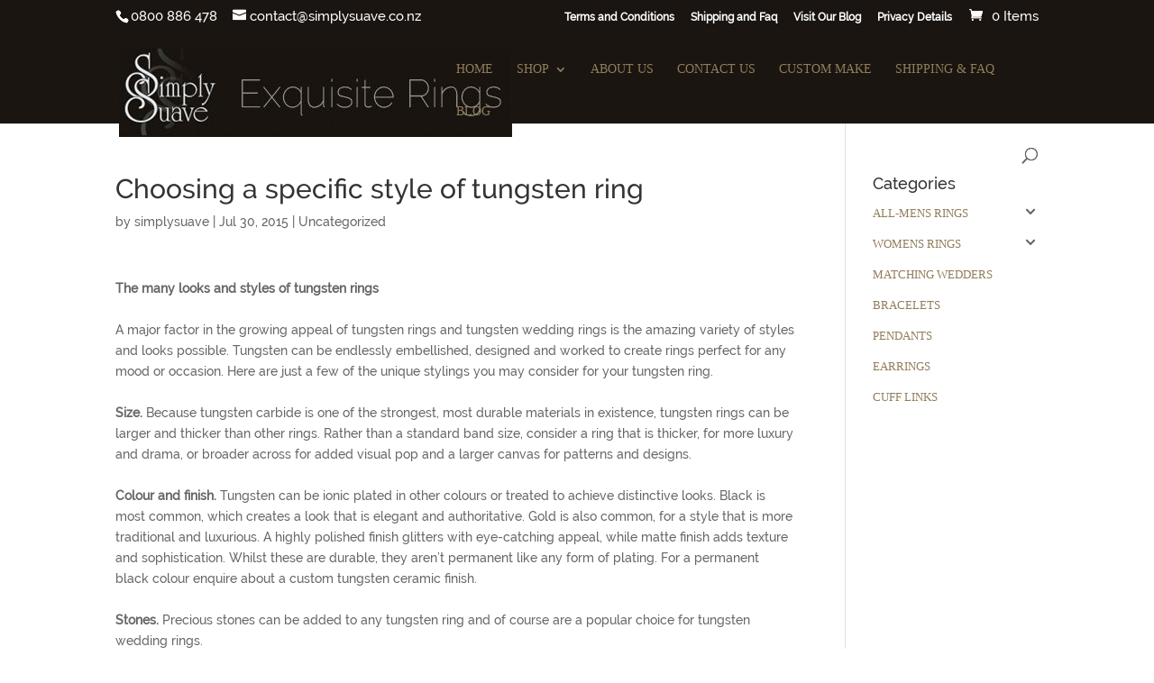

--- FILE ---
content_type: text/html; charset=UTF-8
request_url: https://simplysuave.co.nz/uncategorized/choosing-a-specific-style-of-tungsten-ring
body_size: 15120
content:
<!DOCTYPE html>
<html lang="en-NZ">
<head>
	<meta charset="UTF-8" />
<meta http-equiv="X-UA-Compatible" content="IE=edge">
	<link rel="pingback" href="https://simplysuave.co.nz/xmlrpc.php" />

	<script type="text/javascript">
		document.documentElement.className = 'js';
	</script>

	<script>var et_site_url='https://simplysuave.co.nz';var et_post_id='4227';function et_core_page_resource_fallback(a,b){"undefined"===typeof b&&(b=a.sheet.cssRules&&0===a.sheet.cssRules.length);b&&(a.onerror=null,a.onload=null,a.href?a.href=et_site_url+"/?et_core_page_resource="+a.id+et_post_id:a.src&&(a.src=et_site_url+"/?et_core_page_resource="+a.id+et_post_id))}
</script><meta name='robots' content='index, follow, max-image-preview:large, max-snippet:-1, max-video-preview:-1' />
	<style>img:is([sizes="auto" i], [sizes^="auto," i]) { contain-intrinsic-size: 3000px 1500px }</style>
	
	<!-- This site is optimized with the Yoast SEO plugin v26.7 - https://yoast.com/wordpress/plugins/seo/ -->
	<title>Choosing a specific style of tungsten ring</title>
	<meta name="description" content="The many looks and styles of tungsten rings &nbsp; A major factor in the growing appeal of tungsten rings and tungsten wedding rings is the amazing" />
	<link rel="canonical" href="https://simplysuave.co.nz/uncategorized/choosing-a-specific-style-of-tungsten-ring" />
	<meta property="og:locale" content="en_US" />
	<meta property="og:type" content="article" />
	<meta property="og:title" content="Choosing a specific style of tungsten ring" />
	<meta property="og:description" content="The many looks and styles of tungsten rings &nbsp; A major factor in the growing appeal of tungsten rings and tungsten wedding rings is the amazing" />
	<meta property="og:url" content="https://simplysuave.co.nz/uncategorized/choosing-a-specific-style-of-tungsten-ring" />
	<meta property="og:site_name" content="Mens Rings, Wedding Rings and Bands by Simply Suave Wellington" />
	<meta property="article:publisher" content="https://www.facebook.com/simplysuave.co.nz" />
	<meta property="article:published_time" content="2015-07-30T02:51:05+00:00" />
	<meta property="article:modified_time" content="2015-11-18T10:26:38+00:00" />
	<meta name="author" content="simplysuave" />
	<meta name="twitter:card" content="summary_large_image" />
	<meta name="twitter:creator" content="@simply_suave" />
	<meta name="twitter:site" content="@simply_suave" />
	<meta name="twitter:label1" content="Written by" />
	<meta name="twitter:data1" content="simplysuave" />
	<meta name="twitter:label2" content="Est. reading time" />
	<meta name="twitter:data2" content="2 minutes" />
	<script type="application/ld+json" class="yoast-schema-graph">{"@context":"https://schema.org","@graph":[{"@type":"Article","@id":"https://simplysuave.co.nz/uncategorized/choosing-a-specific-style-of-tungsten-ring#article","isPartOf":{"@id":"https://simplysuave.co.nz/uncategorized/choosing-a-specific-style-of-tungsten-ring"},"author":{"name":"simplysuave","@id":"https://simplysuave.co.nz/#/schema/person/7a29d2b4dca9ca3dfda4144c5c2ffae0"},"headline":"Choosing a specific style of tungsten ring","datePublished":"2015-07-30T02:51:05+00:00","dateModified":"2015-11-18T10:26:38+00:00","mainEntityOfPage":{"@id":"https://simplysuave.co.nz/uncategorized/choosing-a-specific-style-of-tungsten-ring"},"wordCount":346,"articleSection":["Uncategorized"],"inLanguage":"en-NZ"},{"@type":"WebPage","@id":"https://simplysuave.co.nz/uncategorized/choosing-a-specific-style-of-tungsten-ring","url":"https://simplysuave.co.nz/uncategorized/choosing-a-specific-style-of-tungsten-ring","name":"Choosing a specific style of tungsten ring","isPartOf":{"@id":"https://simplysuave.co.nz/#website"},"datePublished":"2015-07-30T02:51:05+00:00","dateModified":"2015-11-18T10:26:38+00:00","author":{"@id":"https://simplysuave.co.nz/#/schema/person/7a29d2b4dca9ca3dfda4144c5c2ffae0"},"description":"The many looks and styles of tungsten rings &nbsp; A major factor in the growing appeal of tungsten rings and tungsten wedding rings is the amazing","breadcrumb":{"@id":"https://simplysuave.co.nz/uncategorized/choosing-a-specific-style-of-tungsten-ring#breadcrumb"},"inLanguage":"en-NZ","potentialAction":[{"@type":"ReadAction","target":["https://simplysuave.co.nz/uncategorized/choosing-a-specific-style-of-tungsten-ring"]}]},{"@type":"BreadcrumbList","@id":"https://simplysuave.co.nz/uncategorized/choosing-a-specific-style-of-tungsten-ring#breadcrumb","itemListElement":[{"@type":"ListItem","position":1,"name":"Home","item":"https://simplysuave.co.nz/"},{"@type":"ListItem","position":2,"name":"Choosing a specific style of tungsten ring"}]},{"@type":"WebSite","@id":"https://simplysuave.co.nz/#website","url":"https://simplysuave.co.nz/","name":"Mens Rings, Wedding Rings and Bands by Simply Suave Wellington","description":"","potentialAction":[{"@type":"SearchAction","target":{"@type":"EntryPoint","urlTemplate":"https://simplysuave.co.nz/?s={search_term_string}"},"query-input":{"@type":"PropertyValueSpecification","valueRequired":true,"valueName":"search_term_string"}}],"inLanguage":"en-NZ"},{"@type":"Person","@id":"https://simplysuave.co.nz/#/schema/person/7a29d2b4dca9ca3dfda4144c5c2ffae0","name":"simplysuave","image":{"@type":"ImageObject","inLanguage":"en-NZ","@id":"https://simplysuave.co.nz/#/schema/person/image/","url":"https://secure.gravatar.com/avatar/e4b99036f9963766874bce75b7350b0174dcebee0cabfa5727303dfea3c5e458?s=96&d=mm&r=g","contentUrl":"https://secure.gravatar.com/avatar/e4b99036f9963766874bce75b7350b0174dcebee0cabfa5727303dfea3c5e458?s=96&d=mm&r=g","caption":"simplysuave"}}]}</script>
	<!-- / Yoast SEO plugin. -->


<script type='application/javascript'  id='pys-version-script'>console.log('PixelYourSite Free version 11.1.5.2');</script>
<link rel="alternate" type="application/rss+xml" title="Mens Rings, Wedding Rings and Bands by Simply Suave Wellington &raquo; Feed" href="https://simplysuave.co.nz/feed" />
<link rel="alternate" type="application/rss+xml" title="Mens Rings, Wedding Rings and Bands by Simply Suave Wellington &raquo; Comments Feed" href="https://simplysuave.co.nz/comments/feed" />
<script type="text/javascript">
/* <![CDATA[ */
window._wpemojiSettings = {"baseUrl":"https:\/\/s.w.org\/images\/core\/emoji\/16.0.1\/72x72\/","ext":".png","svgUrl":"https:\/\/s.w.org\/images\/core\/emoji\/16.0.1\/svg\/","svgExt":".svg","source":{"concatemoji":"https:\/\/simplysuave.co.nz\/wp-includes\/js\/wp-emoji-release.min.js?ver=6.8.3"}};
/*! This file is auto-generated */
!function(s,n){var o,i,e;function c(e){try{var t={supportTests:e,timestamp:(new Date).valueOf()};sessionStorage.setItem(o,JSON.stringify(t))}catch(e){}}function p(e,t,n){e.clearRect(0,0,e.canvas.width,e.canvas.height),e.fillText(t,0,0);var t=new Uint32Array(e.getImageData(0,0,e.canvas.width,e.canvas.height).data),a=(e.clearRect(0,0,e.canvas.width,e.canvas.height),e.fillText(n,0,0),new Uint32Array(e.getImageData(0,0,e.canvas.width,e.canvas.height).data));return t.every(function(e,t){return e===a[t]})}function u(e,t){e.clearRect(0,0,e.canvas.width,e.canvas.height),e.fillText(t,0,0);for(var n=e.getImageData(16,16,1,1),a=0;a<n.data.length;a++)if(0!==n.data[a])return!1;return!0}function f(e,t,n,a){switch(t){case"flag":return n(e,"\ud83c\udff3\ufe0f\u200d\u26a7\ufe0f","\ud83c\udff3\ufe0f\u200b\u26a7\ufe0f")?!1:!n(e,"\ud83c\udde8\ud83c\uddf6","\ud83c\udde8\u200b\ud83c\uddf6")&&!n(e,"\ud83c\udff4\udb40\udc67\udb40\udc62\udb40\udc65\udb40\udc6e\udb40\udc67\udb40\udc7f","\ud83c\udff4\u200b\udb40\udc67\u200b\udb40\udc62\u200b\udb40\udc65\u200b\udb40\udc6e\u200b\udb40\udc67\u200b\udb40\udc7f");case"emoji":return!a(e,"\ud83e\udedf")}return!1}function g(e,t,n,a){var r="undefined"!=typeof WorkerGlobalScope&&self instanceof WorkerGlobalScope?new OffscreenCanvas(300,150):s.createElement("canvas"),o=r.getContext("2d",{willReadFrequently:!0}),i=(o.textBaseline="top",o.font="600 32px Arial",{});return e.forEach(function(e){i[e]=t(o,e,n,a)}),i}function t(e){var t=s.createElement("script");t.src=e,t.defer=!0,s.head.appendChild(t)}"undefined"!=typeof Promise&&(o="wpEmojiSettingsSupports",i=["flag","emoji"],n.supports={everything:!0,everythingExceptFlag:!0},e=new Promise(function(e){s.addEventListener("DOMContentLoaded",e,{once:!0})}),new Promise(function(t){var n=function(){try{var e=JSON.parse(sessionStorage.getItem(o));if("object"==typeof e&&"number"==typeof e.timestamp&&(new Date).valueOf()<e.timestamp+604800&&"object"==typeof e.supportTests)return e.supportTests}catch(e){}return null}();if(!n){if("undefined"!=typeof Worker&&"undefined"!=typeof OffscreenCanvas&&"undefined"!=typeof URL&&URL.createObjectURL&&"undefined"!=typeof Blob)try{var e="postMessage("+g.toString()+"("+[JSON.stringify(i),f.toString(),p.toString(),u.toString()].join(",")+"));",a=new Blob([e],{type:"text/javascript"}),r=new Worker(URL.createObjectURL(a),{name:"wpTestEmojiSupports"});return void(r.onmessage=function(e){c(n=e.data),r.terminate(),t(n)})}catch(e){}c(n=g(i,f,p,u))}t(n)}).then(function(e){for(var t in e)n.supports[t]=e[t],n.supports.everything=n.supports.everything&&n.supports[t],"flag"!==t&&(n.supports.everythingExceptFlag=n.supports.everythingExceptFlag&&n.supports[t]);n.supports.everythingExceptFlag=n.supports.everythingExceptFlag&&!n.supports.flag,n.DOMReady=!1,n.readyCallback=function(){n.DOMReady=!0}}).then(function(){return e}).then(function(){var e;n.supports.everything||(n.readyCallback(),(e=n.source||{}).concatemoji?t(e.concatemoji):e.wpemoji&&e.twemoji&&(t(e.twemoji),t(e.wpemoji)))}))}((window,document),window._wpemojiSettings);
/* ]]> */
</script>
<meta content="Bare bones for Divi v.1.0" name="generator"/><link rel='stylesheet' id='betrs_frontend_css-css' href='https://simplysuave.co.nz/wp-content/plugins/woocommerce-table-rate-shipping/assets/css/frontend.css?ver=1' type='text/css' media='all' />
<style id='wp-emoji-styles-inline-css' type='text/css'>

	img.wp-smiley, img.emoji {
		display: inline !important;
		border: none !important;
		box-shadow: none !important;
		height: 1em !important;
		width: 1em !important;
		margin: 0 0.07em !important;
		vertical-align: -0.1em !important;
		background: none !important;
		padding: 0 !important;
	}
</style>
<link rel='stylesheet' id='wp-block-library-css' href='https://simplysuave.co.nz/wp-includes/css/dist/block-library/style.min.css?ver=6.8.3' type='text/css' media='all' />
<style id='classic-theme-styles-inline-css' type='text/css'>
/*! This file is auto-generated */
.wp-block-button__link{color:#fff;background-color:#32373c;border-radius:9999px;box-shadow:none;text-decoration:none;padding:calc(.667em + 2px) calc(1.333em + 2px);font-size:1.125em}.wp-block-file__button{background:#32373c;color:#fff;text-decoration:none}
</style>
<link rel='stylesheet' id='hashabr-block-style-css' href='https://simplysuave.co.nz/wp-content/plugins/hashbar-wp-notification-bar/assets/css/block-style-index.css?ver=1.8.0' type='text/css' media='all' />
<link rel='stylesheet' id='hashbar-frontend-css' href='https://simplysuave.co.nz/wp-content/plugins/hashbar-wp-notification-bar/assets/css/frontend.css?ver=1.8.0' type='text/css' media='all' />
<style id='global-styles-inline-css' type='text/css'>
:root{--wp--preset--aspect-ratio--square: 1;--wp--preset--aspect-ratio--4-3: 4/3;--wp--preset--aspect-ratio--3-4: 3/4;--wp--preset--aspect-ratio--3-2: 3/2;--wp--preset--aspect-ratio--2-3: 2/3;--wp--preset--aspect-ratio--16-9: 16/9;--wp--preset--aspect-ratio--9-16: 9/16;--wp--preset--color--black: #000000;--wp--preset--color--cyan-bluish-gray: #abb8c3;--wp--preset--color--white: #ffffff;--wp--preset--color--pale-pink: #f78da7;--wp--preset--color--vivid-red: #cf2e2e;--wp--preset--color--luminous-vivid-orange: #ff6900;--wp--preset--color--luminous-vivid-amber: #fcb900;--wp--preset--color--light-green-cyan: #7bdcb5;--wp--preset--color--vivid-green-cyan: #00d084;--wp--preset--color--pale-cyan-blue: #8ed1fc;--wp--preset--color--vivid-cyan-blue: #0693e3;--wp--preset--color--vivid-purple: #9b51e0;--wp--preset--gradient--vivid-cyan-blue-to-vivid-purple: linear-gradient(135deg,rgba(6,147,227,1) 0%,rgb(155,81,224) 100%);--wp--preset--gradient--light-green-cyan-to-vivid-green-cyan: linear-gradient(135deg,rgb(122,220,180) 0%,rgb(0,208,130) 100%);--wp--preset--gradient--luminous-vivid-amber-to-luminous-vivid-orange: linear-gradient(135deg,rgba(252,185,0,1) 0%,rgba(255,105,0,1) 100%);--wp--preset--gradient--luminous-vivid-orange-to-vivid-red: linear-gradient(135deg,rgba(255,105,0,1) 0%,rgb(207,46,46) 100%);--wp--preset--gradient--very-light-gray-to-cyan-bluish-gray: linear-gradient(135deg,rgb(238,238,238) 0%,rgb(169,184,195) 100%);--wp--preset--gradient--cool-to-warm-spectrum: linear-gradient(135deg,rgb(74,234,220) 0%,rgb(151,120,209) 20%,rgb(207,42,186) 40%,rgb(238,44,130) 60%,rgb(251,105,98) 80%,rgb(254,248,76) 100%);--wp--preset--gradient--blush-light-purple: linear-gradient(135deg,rgb(255,206,236) 0%,rgb(152,150,240) 100%);--wp--preset--gradient--blush-bordeaux: linear-gradient(135deg,rgb(254,205,165) 0%,rgb(254,45,45) 50%,rgb(107,0,62) 100%);--wp--preset--gradient--luminous-dusk: linear-gradient(135deg,rgb(255,203,112) 0%,rgb(199,81,192) 50%,rgb(65,88,208) 100%);--wp--preset--gradient--pale-ocean: linear-gradient(135deg,rgb(255,245,203) 0%,rgb(182,227,212) 50%,rgb(51,167,181) 100%);--wp--preset--gradient--electric-grass: linear-gradient(135deg,rgb(202,248,128) 0%,rgb(113,206,126) 100%);--wp--preset--gradient--midnight: linear-gradient(135deg,rgb(2,3,129) 0%,rgb(40,116,252) 100%);--wp--preset--font-size--small: 13px;--wp--preset--font-size--medium: 20px;--wp--preset--font-size--large: 36px;--wp--preset--font-size--x-large: 42px;--wp--preset--spacing--20: 0.44rem;--wp--preset--spacing--30: 0.67rem;--wp--preset--spacing--40: 1rem;--wp--preset--spacing--50: 1.5rem;--wp--preset--spacing--60: 2.25rem;--wp--preset--spacing--70: 3.38rem;--wp--preset--spacing--80: 5.06rem;--wp--preset--shadow--natural: 6px 6px 9px rgba(0, 0, 0, 0.2);--wp--preset--shadow--deep: 12px 12px 50px rgba(0, 0, 0, 0.4);--wp--preset--shadow--sharp: 6px 6px 0px rgba(0, 0, 0, 0.2);--wp--preset--shadow--outlined: 6px 6px 0px -3px rgba(255, 255, 255, 1), 6px 6px rgba(0, 0, 0, 1);--wp--preset--shadow--crisp: 6px 6px 0px rgba(0, 0, 0, 1);}:where(.is-layout-flex){gap: 0.5em;}:where(.is-layout-grid){gap: 0.5em;}body .is-layout-flex{display: flex;}.is-layout-flex{flex-wrap: wrap;align-items: center;}.is-layout-flex > :is(*, div){margin: 0;}body .is-layout-grid{display: grid;}.is-layout-grid > :is(*, div){margin: 0;}:where(.wp-block-columns.is-layout-flex){gap: 2em;}:where(.wp-block-columns.is-layout-grid){gap: 2em;}:where(.wp-block-post-template.is-layout-flex){gap: 1.25em;}:where(.wp-block-post-template.is-layout-grid){gap: 1.25em;}.has-black-color{color: var(--wp--preset--color--black) !important;}.has-cyan-bluish-gray-color{color: var(--wp--preset--color--cyan-bluish-gray) !important;}.has-white-color{color: var(--wp--preset--color--white) !important;}.has-pale-pink-color{color: var(--wp--preset--color--pale-pink) !important;}.has-vivid-red-color{color: var(--wp--preset--color--vivid-red) !important;}.has-luminous-vivid-orange-color{color: var(--wp--preset--color--luminous-vivid-orange) !important;}.has-luminous-vivid-amber-color{color: var(--wp--preset--color--luminous-vivid-amber) !important;}.has-light-green-cyan-color{color: var(--wp--preset--color--light-green-cyan) !important;}.has-vivid-green-cyan-color{color: var(--wp--preset--color--vivid-green-cyan) !important;}.has-pale-cyan-blue-color{color: var(--wp--preset--color--pale-cyan-blue) !important;}.has-vivid-cyan-blue-color{color: var(--wp--preset--color--vivid-cyan-blue) !important;}.has-vivid-purple-color{color: var(--wp--preset--color--vivid-purple) !important;}.has-black-background-color{background-color: var(--wp--preset--color--black) !important;}.has-cyan-bluish-gray-background-color{background-color: var(--wp--preset--color--cyan-bluish-gray) !important;}.has-white-background-color{background-color: var(--wp--preset--color--white) !important;}.has-pale-pink-background-color{background-color: var(--wp--preset--color--pale-pink) !important;}.has-vivid-red-background-color{background-color: var(--wp--preset--color--vivid-red) !important;}.has-luminous-vivid-orange-background-color{background-color: var(--wp--preset--color--luminous-vivid-orange) !important;}.has-luminous-vivid-amber-background-color{background-color: var(--wp--preset--color--luminous-vivid-amber) !important;}.has-light-green-cyan-background-color{background-color: var(--wp--preset--color--light-green-cyan) !important;}.has-vivid-green-cyan-background-color{background-color: var(--wp--preset--color--vivid-green-cyan) !important;}.has-pale-cyan-blue-background-color{background-color: var(--wp--preset--color--pale-cyan-blue) !important;}.has-vivid-cyan-blue-background-color{background-color: var(--wp--preset--color--vivid-cyan-blue) !important;}.has-vivid-purple-background-color{background-color: var(--wp--preset--color--vivid-purple) !important;}.has-black-border-color{border-color: var(--wp--preset--color--black) !important;}.has-cyan-bluish-gray-border-color{border-color: var(--wp--preset--color--cyan-bluish-gray) !important;}.has-white-border-color{border-color: var(--wp--preset--color--white) !important;}.has-pale-pink-border-color{border-color: var(--wp--preset--color--pale-pink) !important;}.has-vivid-red-border-color{border-color: var(--wp--preset--color--vivid-red) !important;}.has-luminous-vivid-orange-border-color{border-color: var(--wp--preset--color--luminous-vivid-orange) !important;}.has-luminous-vivid-amber-border-color{border-color: var(--wp--preset--color--luminous-vivid-amber) !important;}.has-light-green-cyan-border-color{border-color: var(--wp--preset--color--light-green-cyan) !important;}.has-vivid-green-cyan-border-color{border-color: var(--wp--preset--color--vivid-green-cyan) !important;}.has-pale-cyan-blue-border-color{border-color: var(--wp--preset--color--pale-cyan-blue) !important;}.has-vivid-cyan-blue-border-color{border-color: var(--wp--preset--color--vivid-cyan-blue) !important;}.has-vivid-purple-border-color{border-color: var(--wp--preset--color--vivid-purple) !important;}.has-vivid-cyan-blue-to-vivid-purple-gradient-background{background: var(--wp--preset--gradient--vivid-cyan-blue-to-vivid-purple) !important;}.has-light-green-cyan-to-vivid-green-cyan-gradient-background{background: var(--wp--preset--gradient--light-green-cyan-to-vivid-green-cyan) !important;}.has-luminous-vivid-amber-to-luminous-vivid-orange-gradient-background{background: var(--wp--preset--gradient--luminous-vivid-amber-to-luminous-vivid-orange) !important;}.has-luminous-vivid-orange-to-vivid-red-gradient-background{background: var(--wp--preset--gradient--luminous-vivid-orange-to-vivid-red) !important;}.has-very-light-gray-to-cyan-bluish-gray-gradient-background{background: var(--wp--preset--gradient--very-light-gray-to-cyan-bluish-gray) !important;}.has-cool-to-warm-spectrum-gradient-background{background: var(--wp--preset--gradient--cool-to-warm-spectrum) !important;}.has-blush-light-purple-gradient-background{background: var(--wp--preset--gradient--blush-light-purple) !important;}.has-blush-bordeaux-gradient-background{background: var(--wp--preset--gradient--blush-bordeaux) !important;}.has-luminous-dusk-gradient-background{background: var(--wp--preset--gradient--luminous-dusk) !important;}.has-pale-ocean-gradient-background{background: var(--wp--preset--gradient--pale-ocean) !important;}.has-electric-grass-gradient-background{background: var(--wp--preset--gradient--electric-grass) !important;}.has-midnight-gradient-background{background: var(--wp--preset--gradient--midnight) !important;}.has-small-font-size{font-size: var(--wp--preset--font-size--small) !important;}.has-medium-font-size{font-size: var(--wp--preset--font-size--medium) !important;}.has-large-font-size{font-size: var(--wp--preset--font-size--large) !important;}.has-x-large-font-size{font-size: var(--wp--preset--font-size--x-large) !important;}
:where(.wp-block-post-template.is-layout-flex){gap: 1.25em;}:where(.wp-block-post-template.is-layout-grid){gap: 1.25em;}
:where(.wp-block-columns.is-layout-flex){gap: 2em;}:where(.wp-block-columns.is-layout-grid){gap: 2em;}
:root :where(.wp-block-pullquote){font-size: 1.5em;line-height: 1.6;}
</style>
<link rel='stylesheet' id='contact-form-7-css' href='https://simplysuave.co.nz/wp-content/plugins/contact-form-7/includes/css/styles.css?ver=6.1.4' type='text/css' media='all' />
<link rel='stylesheet' id='jltma-wpf-css' href='https://simplysuave.co.nz/wp-content/plugins/prettyphoto/css/prettyPhoto.css?ver=6.8.3' type='text/css' media='all' />
<link rel='stylesheet' id='woocommerce-layout-css' href='https://simplysuave.co.nz/wp-content/plugins/woocommerce/assets/css/woocommerce-layout.css?ver=10.4.3' type='text/css' media='all' />
<link rel='stylesheet' id='woocommerce-smallscreen-css' href='https://simplysuave.co.nz/wp-content/plugins/woocommerce/assets/css/woocommerce-smallscreen.css?ver=10.4.3' type='text/css' media='only screen and (max-width: 768px)' />
<link rel='stylesheet' id='woocommerce-general-css' href='https://simplysuave.co.nz/wp-content/plugins/woocommerce/assets/css/woocommerce.css?ver=10.4.3' type='text/css' media='all' />
<style id='woocommerce-inline-inline-css' type='text/css'>
.woocommerce form .form-row .required { visibility: visible; }
</style>
<link rel='stylesheet' id='parent-style-css' href='https://simplysuave.co.nz/wp-content/themes/Divi/style.css?ver=6.8.3' type='text/css' media='all' />
<link rel='stylesheet' id='divi-style-css' href='https://simplysuave.co.nz/wp-content/themes/Divi-child/style.css?ver=4.2.2' type='text/css' media='all' />
<link rel='stylesheet' id='tablepress-default-css' href='https://simplysuave.co.nz/wp-content/plugins/tablepress/css/build/default.css?ver=3.2.6' type='text/css' media='all' />
<link rel='stylesheet' id='dashicons-css' href='https://simplysuave.co.nz/wp-includes/css/dashicons.min.css?ver=6.8.3' type='text/css' media='all' />
<link rel='stylesheet' id='wc-bundle-style-css' href='https://simplysuave.co.nz/wp-content/plugins/woocommerce-product-bundles/assets/css/wc-pb-frontend.css?ver=5.2.4' type='text/css' media='all' />
<script type="text/javascript" src="https://simplysuave.co.nz/wp-includes/js/jquery/jquery.min.js?ver=3.7.1" id="jquery-core-js"></script>
<script type="text/javascript" src="https://simplysuave.co.nz/wp-includes/js/jquery/jquery-migrate.min.js?ver=3.4.1" id="jquery-migrate-js"></script>
<script type="text/javascript" id="hashbar-frontend-js-extra">
/* <![CDATA[ */
var hashbar_localize = {"dont_show_bar_after_close":"","notification_display_time":"400","bar_keep_closed":"","cookies_expire_time":"","cookies_expire_type":""};
/* ]]> */
</script>
<script type="text/javascript" src="https://simplysuave.co.nz/wp-content/plugins/hashbar-wp-notification-bar/assets/js/frontend.js?ver=1.8.0" id="hashbar-frontend-js"></script>
<script type="text/javascript" src="https://simplysuave.co.nz/wp-content/plugins/woocommerce/assets/js/jquery-blockui/jquery.blockUI.min.js?ver=2.7.0-wc.10.4.3" id="wc-jquery-blockui-js" defer="defer" data-wp-strategy="defer"></script>
<script type="text/javascript" id="wc-add-to-cart-js-extra">
/* <![CDATA[ */
var wc_add_to_cart_params = {"ajax_url":"\/wp-admin\/admin-ajax.php","wc_ajax_url":"\/?wc-ajax=%%endpoint%%","i18n_view_cart":"View cart","cart_url":"https:\/\/simplysuave.co.nz\/cart","is_cart":"","cart_redirect_after_add":"no"};
/* ]]> */
</script>
<script type="text/javascript" src="https://simplysuave.co.nz/wp-content/plugins/woocommerce/assets/js/frontend/add-to-cart.min.js?ver=10.4.3" id="wc-add-to-cart-js" defer="defer" data-wp-strategy="defer"></script>
<script type="text/javascript" src="https://simplysuave.co.nz/wp-content/plugins/woocommerce/assets/js/js-cookie/js.cookie.min.js?ver=2.1.4-wc.10.4.3" id="wc-js-cookie-js" defer="defer" data-wp-strategy="defer"></script>
<script type="text/javascript" id="woocommerce-js-extra">
/* <![CDATA[ */
var woocommerce_params = {"ajax_url":"\/wp-admin\/admin-ajax.php","wc_ajax_url":"\/?wc-ajax=%%endpoint%%","i18n_password_show":"Show password","i18n_password_hide":"Hide password"};
/* ]]> */
</script>
<script type="text/javascript" src="https://simplysuave.co.nz/wp-content/plugins/woocommerce/assets/js/frontend/woocommerce.min.js?ver=10.4.3" id="woocommerce-js" defer="defer" data-wp-strategy="defer"></script>
<script type="text/javascript" id="et-core-api-spam-recaptcha-js-extra">
/* <![CDATA[ */
var et_core_api_spam_recaptcha = {"site_key":"","page_action":{"action":"choosingaspecificstyleoftungstenring"}};
/* ]]> */
</script>
<script type="text/javascript" src="https://simplysuave.co.nz/wp-content/themes/Divi/core/admin/js/recaptcha.js?ver=6.8.3" id="et-core-api-spam-recaptcha-js"></script>
<script type="text/javascript" src="https://simplysuave.co.nz/wp-content/plugins/pixelyoursite/dist/scripts/jquery.bind-first-0.2.3.min.js?ver=0.2.3" id="jquery-bind-first-js"></script>
<script type="text/javascript" src="https://simplysuave.co.nz/wp-content/plugins/pixelyoursite/dist/scripts/js.cookie-2.1.3.min.js?ver=2.1.3" id="js-cookie-pys-js"></script>
<script type="text/javascript" src="https://simplysuave.co.nz/wp-content/plugins/pixelyoursite/dist/scripts/tld.min.js?ver=2.3.1" id="js-tld-js"></script>
<script type="text/javascript" id="pys-js-extra">
/* <![CDATA[ */
var pysOptions = {"staticEvents":{"facebook":{"init_event":[{"delay":0,"type":"static","ajaxFire":false,"name":"PageView","pixelIds":["608651999311557"],"eventID":"069ea4e6-b048-4760-a76c-0361d3eeb97d","params":{"post_category":"Uncategorized","page_title":"Choosing a specific style of tungsten ring","post_type":"post","post_id":4227,"plugin":"PixelYourSite","user_role":"guest","event_url":"simplysuave.co.nz\/uncategorized\/choosing-a-specific-style-of-tungsten-ring"},"e_id":"init_event","ids":[],"hasTimeWindow":false,"timeWindow":0,"woo_order":"","edd_order":""}]}},"dynamicEvents":{"woo_add_to_cart_on_button_click":{"facebook":{"delay":0,"type":"dyn","name":"AddToCart","pixelIds":["608651999311557"],"eventID":"3b1fe9d4-b89a-42a8-abea-c701049ba4e6","params":{"page_title":"Choosing a specific style of tungsten ring","post_type":"post","post_id":4227,"plugin":"PixelYourSite","user_role":"guest","event_url":"simplysuave.co.nz\/uncategorized\/choosing-a-specific-style-of-tungsten-ring"},"e_id":"woo_add_to_cart_on_button_click","ids":[],"hasTimeWindow":false,"timeWindow":0,"woo_order":"","edd_order":""}}},"triggerEvents":[],"triggerEventTypes":[],"facebook":{"pixelIds":["608651999311557"],"advancedMatching":[],"advancedMatchingEnabled":false,"removeMetadata":false,"wooVariableAsSimple":true,"serverApiEnabled":false,"wooCRSendFromServer":false,"send_external_id":null,"enabled_medical":false,"do_not_track_medical_param":["event_url","post_title","page_title","landing_page","content_name","categories","category_name","tags"],"meta_ldu":false},"debug":"","siteUrl":"https:\/\/simplysuave.co.nz","ajaxUrl":"https:\/\/simplysuave.co.nz\/wp-admin\/admin-ajax.php","ajax_event":"76a25362c0","enable_remove_download_url_param":"1","cookie_duration":"7","last_visit_duration":"60","enable_success_send_form":"","ajaxForServerEvent":"1","ajaxForServerStaticEvent":"1","useSendBeacon":"1","send_external_id":"1","external_id_expire":"180","track_cookie_for_subdomains":"1","google_consent_mode":"1","gdpr":{"ajax_enabled":false,"all_disabled_by_api":false,"facebook_disabled_by_api":false,"analytics_disabled_by_api":false,"google_ads_disabled_by_api":false,"pinterest_disabled_by_api":false,"bing_disabled_by_api":false,"reddit_disabled_by_api":false,"externalID_disabled_by_api":false,"facebook_prior_consent_enabled":false,"analytics_prior_consent_enabled":true,"google_ads_prior_consent_enabled":null,"pinterest_prior_consent_enabled":true,"bing_prior_consent_enabled":true,"cookiebot_integration_enabled":false,"cookiebot_facebook_consent_category":"marketing","cookiebot_analytics_consent_category":"statistics","cookiebot_tiktok_consent_category":"marketing","cookiebot_google_ads_consent_category":"marketing","cookiebot_pinterest_consent_category":"marketing","cookiebot_bing_consent_category":"marketing","consent_magic_integration_enabled":false,"real_cookie_banner_integration_enabled":false,"cookie_notice_integration_enabled":false,"cookie_law_info_integration_enabled":false,"analytics_storage":{"enabled":true,"value":"granted","filter":false},"ad_storage":{"enabled":true,"value":"granted","filter":false},"ad_user_data":{"enabled":true,"value":"granted","filter":false},"ad_personalization":{"enabled":true,"value":"granted","filter":false}},"cookie":{"disabled_all_cookie":false,"disabled_start_session_cookie":false,"disabled_advanced_form_data_cookie":false,"disabled_landing_page_cookie":false,"disabled_first_visit_cookie":false,"disabled_trafficsource_cookie":false,"disabled_utmTerms_cookie":false,"disabled_utmId_cookie":false},"tracking_analytics":{"TrafficSource":"direct","TrafficLanding":"undefined","TrafficUtms":[],"TrafficUtmsId":[]},"GATags":{"ga_datalayer_type":"default","ga_datalayer_name":"dataLayerPYS"},"woo":{"enabled":true,"enabled_save_data_to_orders":true,"addToCartOnButtonEnabled":true,"addToCartOnButtonValueEnabled":true,"addToCartOnButtonValueOption":"price","singleProductId":null,"removeFromCartSelector":"form.woocommerce-cart-form .remove","addToCartCatchMethod":"add_cart_js","is_order_received_page":false,"containOrderId":false},"edd":{"enabled":false},"cache_bypass":"1768627402"};
/* ]]> */
</script>
<script type="text/javascript" src="https://simplysuave.co.nz/wp-content/plugins/pixelyoursite/dist/scripts/public.js?ver=11.1.5.2" id="pys-js"></script>
<script>
window.wc_ga_pro = {};

window.wc_ga_pro.available_gateways = {"verifone_hosted_cart":"Secure Card Payments"};

// interpolate json by replacing placeholders with variables
window.wc_ga_pro.interpolate_json = function( object, variables ) {

	if ( ! variables ) {
		return object;
	}

	var j = JSON.stringify( object );

	for ( var k in variables ) {
		j = j.split( '{$' + k + '}' ).join( variables[ k ] );
	}

	return JSON.parse( j );
}

// return the title for a payment gateway
window.wc_ga_pro.get_payment_method_title = function( payment_method ) {
	return window.wc_ga_pro.available_gateways[ payment_method ] || payment_method;
}

// check if an email is valid
window.wc_ga_pro.is_valid_email = function( email ) {
  return /[^\s@]+@[^\s@]+\.[^\s@]+/.test( email );
}
</script>
<!-- Start WooCommerce Google Analytics Pro -->
	<script>
	(function(i,s,o,g,r,a,m){i['GoogleAnalyticsObject']=r;i[r]=i[r]||function(){
	(i[r].q=i[r].q||[]).push(arguments)},i[r].l=1*new Date();a=s.createElement(o),
	m=s.getElementsByTagName(o)[0];a.async=1;a.src=g;m.parentNode.insertBefore(a,m)
	})(window,document,'script','//www.google-analytics.com/analytics.js','ga');
	ga( 'create', 'UA-98624647-1', 'auto' );
	ga( 'set', 'forceSSL', true );
	ga( 'require', 'linkid' );
	ga( 'require', 'ec' );
</script>
	<!-- end WooCommerce Google Analytics Pro -->
		<link rel="https://api.w.org/" href="https://simplysuave.co.nz/wp-json/" /><link rel="alternate" title="JSON" type="application/json" href="https://simplysuave.co.nz/wp-json/wp/v2/posts/4227" /><link rel="EditURI" type="application/rsd+xml" title="RSD" href="https://simplysuave.co.nz/xmlrpc.php?rsd" />
<link rel='shortlink' href='https://simplysuave.co.nz/?p=4227' />
<link rel="alternate" title="oEmbed (JSON)" type="application/json+oembed" href="https://simplysuave.co.nz/wp-json/oembed/1.0/embed?url=https%3A%2F%2Fsimplysuave.co.nz%2Funcategorized%2Fchoosing-a-specific-style-of-tungsten-ring" />
<link rel="alternate" title="oEmbed (XML)" type="text/xml+oembed" href="https://simplysuave.co.nz/wp-json/oembed/1.0/embed?url=https%3A%2F%2Fsimplysuave.co.nz%2Funcategorized%2Fchoosing-a-specific-style-of-tungsten-ring&#038;format=xml" />


<!-- WP Links CSS-->
<style type="text/css">
.wp-links-icon { background:url("https://simplysuave.co.nz/wp-content/plugins/wp-links/icons/") no-repeat 100% 50%; padding-right:15px; margin-right: 2px;};
</style>

<meta name="viewport" content="width=device-width, initial-scale=1.0, maximum-scale=1.0, user-scalable=0" />	<noscript><style>.woocommerce-product-gallery{ opacity: 1 !important; }</style></noscript>
	        <style type="text/css" id="rmwr-dynamic-css">
        .read-link {
            font-weight: normal;
            color: #000000;
            background: #ffffff;
            padding: 0px;
            border-bottom: 1px solid #000000;
            -webkit-box-shadow: none !important;
            box-shadow: none !important;
            cursor: pointer;
            text-decoration: none;
            display: inline-block;
            border-top: none;
            border-left: none;
            border-right: none;
            transition: color 0.3s ease, background-color 0.3s ease;
        }
        
        .read-link:hover,
        .read-link:focus {
            color: #191919;
            text-decoration: none;
            outline: 2px solid #000000;
            outline-offset: 2px;
        }
        
        .read-link:focus {
            outline: 2px solid #000000;
            outline-offset: 2px;
        }
        
        .read_div {
            margin-top: 10px;
        }
        
        .read_div[data-animation="fade"] {
            transition: opacity 0.3s ease;
        }
        
        /* Print optimization (Free feature) */
                @media print {
            .read_div[style*="display: none"] {
                display: block !important;
            }
            .read-link {
                display: none !important;
            }
        }
                </style>
        <link rel="stylesheet" id="et-divi-customizer-global-cached-inline-styles" href="https://simplysuave.co.nz/wp-content/et-cache/global/et-divi-customizer-global-176611650994.min.css" onerror="et_core_page_resource_fallback(this, true)" onload="et_core_page_resource_fallback(this)" /></head>
<body class="wp-singular post-template-default single single-post postid-4227 single-format-aside wp-theme-Divi wp-child-theme-Divi-child theme-Divi woocommerce-no-js et_pb_button_helper_class et_non_fixed_nav et_show_nav et_secondary_nav_enabled et_secondary_nav_two_panels et_primary_nav_dropdown_animation_fade et_secondary_nav_dropdown_animation_fade et_header_style_left et_pb_footer_columns4 et_cover_background et_pb_gutter osx et_pb_gutters3 et_right_sidebar et_divi_theme et-db et_minified_js et_minified_css">

	<div id="page-container">

					<div id="top-header">
			<div class="container clearfix">

			
				<div id="et-info">
									<span id="et-info-phone">0800 886 478</span>
				
									<a href="mailto:contact@simplysuave.co.nz"><span id="et-info-email">contact@simplysuave.co.nz</span></a>
				
								</div> <!-- #et-info -->

			
				<div id="et-secondary-menu">
				<ul id="et-secondary-nav" class="menu"><li class="menu-item menu-item-type-post_type menu-item-object-page menu-item-3313"><a href="https://simplysuave.co.nz/terms-and-conditions">Terms and Conditions</a></li>
<li class="menu-item menu-item-type-post_type menu-item-object-page menu-item-3371"><a href="https://simplysuave.co.nz/shipping-faq">Shipping and Faq</a></li>
<li class="menu-item menu-item-type-taxonomy menu-item-object-category menu-item-6034"><a href="https://simplysuave.co.nz/blog">Visit Our Blog</a></li>
<li class="menu-item menu-item-type-post_type menu-item-object-page menu-item-4255"><a href="https://simplysuave.co.nz/privacy">Privacy Details</a></li>
</ul><a href="https://simplysuave.co.nz/cart" class="et-cart-info">
				<span>0 Items</span>
			</a>				</div> <!-- #et-secondary-menu -->

			</div> <!-- .container -->
		</div> <!-- #top-header -->
		
	
			<header id="main-header" data-height-onload="66">
			<div class="container clearfix et_menu_container">
							<div class="logo_container">
					<span class="logo_helper"></span>
					<a href="https://simplysuave.co.nz/">
						<img src="https://simplysuave.co.nz/wp-content/uploads/Simply-Suave-Logo-Home.jpg" alt="Mens Rings, Wedding Rings and Bands by Simply Suave Wellington" id="logo" data-height-percentage="54" />
					</a>
				</div>
							<div id="et-top-navigation" data-height="66" data-fixed-height="40">
											<nav id="top-menu-nav">
						<ul id="top-menu" class="nav"><li id="menu-item-4981" class="menu-item menu-item-type-custom menu-item-object-custom menu-item-home menu-item-4981"><a href="https://simplysuave.co.nz/">Home</a></li>
<li id="menu-item-3376" class="menu-item menu-item-type-custom menu-item-object-custom menu-item-has-children menu-item-3376"><a href="https://simplysuave.co.nz/product-category/tungsten-rings-bands/">Shop</a>
<ul class="sub-menu">
	<li id="menu-item-4928" class="first_item have_child nohover first_menu menu-item menu-item-type-custom menu-item-object-custom menu-item-has-children menu-item-4928"><a href="https://simplysuave.co.nz/product-category/all-mens-rings/">All-Mens Rings</a>
	<ul class="sub-menu">
		<li id="menu-item-4922" class="nohover menu-item menu-item-type-post_type menu-item-object-page menu-item-4922"><a href="https://simplysuave.co.nz/tungsten-rings-and-bands/mens-wedding-rings">Mens Wedding Rings</a></li>
		<li id="menu-item-4923" class="nohover menu-item menu-item-type-taxonomy menu-item-object-product_cat menu-item-4923"><a href="https://simplysuave.co.nz/product-category/all-mens-rings/gold-rings">Gold Rings</a></li>
		<li id="menu-item-4945" class="nohover menu-item menu-item-type-taxonomy menu-item-object-product_cat menu-item-4945"><a href="https://simplysuave.co.nz/product-category/all-mens-rings/titanium-rings">Titanium Rings</a></li>
		<li id="menu-item-4924" class="nohover menu-item menu-item-type-taxonomy menu-item-object-product_cat menu-item-4924"><a href="https://simplysuave.co.nz/product-category/all-mens-rings/tungsten-rings-bands">Tungsten Rings</a></li>
		<li id="menu-item-4925" class="nohover menu-item menu-item-type-taxonomy menu-item-object-product_cat menu-item-4925"><a href="https://simplysuave.co.nz/product-category/all-mens-rings/platinum-rings">Platinum Rings</a></li>
		<li id="menu-item-4946" class="nohover menu-item menu-item-type-taxonomy menu-item-object-product_cat menu-item-4946"><a href="https://simplysuave.co.nz/product-category/all-mens-rings/palladium-rings">Palladium Rings</a></li>
		<li id="menu-item-6853" class="menu-item menu-item-type-taxonomy menu-item-object-product_cat menu-item-6853"><a href="https://simplysuave.co.nz/product-category/all-mens-rings/black-zirconium-rings">Black Zirconium Rings</a></li>
	</ul>
</li>
	<li id="menu-item-4976" class="nohover menu-item menu-item-type-taxonomy menu-item-object-product_cat menu-item-has-children menu-item-4976"><a href="https://simplysuave.co.nz/product-category/womens-rings">Womens Rings</a>
	<ul class="sub-menu">
		<li id="menu-item-6333" class="menu-item menu-item-type-taxonomy menu-item-object-product_cat menu-item-6333"><a href="https://simplysuave.co.nz/product-category/womens-rings/engagement-rings">Engagement Rings</a></li>
		<li id="menu-item-6334" class="menu-item menu-item-type-taxonomy menu-item-object-product_cat menu-item-6334"><a href="https://simplysuave.co.nz/product-category/womens-rings/wedding-bands">Wedding Bands</a></li>
	</ul>
</li>
	<li id="menu-item-3378" class="first_item nohover menu-item menu-item-type-taxonomy menu-item-object-product_cat menu-item-3378"><a href="https://simplysuave.co.nz/product-category/matching-wedding-rings">Matching Wedders</a></li>
	<li id="menu-item-3336" class="nohover first_menu menu-item menu-item-type-taxonomy menu-item-object-product_cat menu-item-3336"><a href="https://simplysuave.co.nz/product-category/tungsten-pendants">Pendants</a></li>
	<li id="menu-item-3342" class="nohover first_menu menu-item menu-item-type-taxonomy menu-item-object-product_cat menu-item-3342"><a href="https://simplysuave.co.nz/product-category/bracelets">Bracelets</a></li>
	<li id="menu-item-4982" class="first_item nohover menu-item menu-item-type-post_type menu-item-object-page menu-item-4982"><a href="https://simplysuave.co.nz/best-sellers">Best Sellers</a></li>
	<li id="menu-item-3886" class="nohover menu-item menu-item-type-taxonomy menu-item-object-product_cat menu-item-3886"><a href="https://simplysuave.co.nz/product-category/mens-earrings">Earrings</a></li>
</ul>
</li>
<li id="menu-item-33" class="menu-item menu-item-type-post_type menu-item-object-page menu-item-33"><a href="https://simplysuave.co.nz/about-us">About Us</a></li>
<li id="menu-item-128" class="menu-item menu-item-type-post_type menu-item-object-page menu-item-128"><a href="https://simplysuave.co.nz/contact-us">Contact Us</a></li>
<li id="menu-item-2603" class="menu-item menu-item-type-post_type menu-item-object-page menu-item-2603"><a href="https://simplysuave.co.nz/custom-make">Custom Make</a></li>
<li id="menu-item-2560" class="menu-item menu-item-type-post_type menu-item-object-page menu-item-2560"><a href="https://simplysuave.co.nz/shipping-faq">Shipping &#038; FAQ</a></li>
<li id="menu-item-4926" class="menu-item menu-item-type-taxonomy menu-item-object-category menu-item-4926"><a href="https://simplysuave.co.nz/blog">Blog</a></li>
</ul>						</nav>
					
					
					
										<div id="et_top_search">
						<span id="et_search_icon"></span>
					</div>
					
					<div id="et_mobile_nav_menu">
				<div class="mobile_nav closed">
					<span class="select_page">Select Page</span>
					<span class="mobile_menu_bar mobile_menu_bar_toggle"></span>
				</div>
			</div>				</div> <!-- #et-top-navigation -->
			</div> <!-- .container -->
			<div class="et_search_outer">
				<div class="container et_search_form_container">
					<form role="search" method="get" class="et-search-form" action="https://simplysuave.co.nz/">
					<input type="search" class="et-search-field" placeholder="Search &hellip;" value="" name="s" title="Search for:" />					</form>
					<span class="et_close_search_field"></span>
				</div>
			</div>
		</header> <!-- #main-header -->
			<div id="et-main-area">
	
<div id="main-content">
		<div class="container">
		<div id="content-area" class="clearfix">
			<div id="left-area">
											<article id="post-4227" class="et_pb_post post-4227 post type-post status-publish format-aside placeholder-for-hentry category-uncategorized post_format-post-format-aside">
											<div class="et_post_meta_wrapper">
							<h1 class="entry-title">Choosing a specific style of tungsten ring</h1>

						<p class="post-meta"> by <span class="author vcard"><a href="https://simplysuave.co.nz/author/simplysuave" title="Posts by simplysuave" rel="author">simplysuave</a></span> | <span class="published">Jul 30, 2015</span> | <a href="https://simplysuave.co.nz/uncategorized" rel="category tag">Uncategorized</a></p>
												</div> <!-- .et_post_meta_wrapper -->
				
					<div class="entry-content">
					
<p><strong>The many looks and styles of tungsten rings</strong></p>
<p>&nbsp;</p>
<p>A major factor in the growing appeal of tungsten rings and tungsten wedding rings is the amazing variety of styles and looks possible. Tungsten can be endlessly embellished, designed and worked to create rings perfect for any mood or occasion. Here are just a few of the unique stylings you may consider for your tungsten ring.</p>
<p>&nbsp;</p>
<p><strong>Size.</strong> Because tungsten carbide is one of the strongest, most durable materials in existence, tungsten rings can be larger and thicker than other rings. Rather than a standard band size, consider a ring that is thicker, for more luxury and drama, or broader across for added visual pop and a larger canvas for patterns and designs.</p>
<p>&nbsp;</p>
<p><strong>Colour and finish.</strong> Tungsten can be ionic plated in other colours or treated to achieve distinctive looks. Black is most common, which creates a look that is elegant and authoritative. Gold is also common, for a style that is more traditional and luxurious. A highly polished finish glitters with eye-catching appeal, while matte finish adds texture and sophistication. Whilst these are durable, they aren&rsquo;t permanent like any form of plating. For a permanent black colour enquire about a custom tungsten ceramic finish.</p>
<p>&nbsp;</p>
<p><strong>Stones.</strong> Precious stones can be added to any tungsten ring and of course are a popular choice for tungsten wedding rings.</p>
<p>&nbsp;</p>
<p><strong>Grooves, stepped design and cut outs.</strong> These are all creative artisanal techniques used to invoke different looks. They can add texture, drama and innovation to any design and are particularly well liked for tungsten wedding rings.</p>
<p>&nbsp;</p>
<p><strong>Inlays.</strong> Coloured and patterned carbon fibre inlays are a popular upgrade for tungsten rings. The variety of styles is immense, allowing you to choose a look that is perfectly in tune with your character.</p>
<p>&nbsp;</p>
<p><strong>Patterning.</strong> Distinctive patterning adds personality to any tungsten ring, popular choices include Kiwiana, Celtic, modern abstract designs, circuitry, and fantasy-inspired themes.</p>
<p>&nbsp;</p>
<p>Choose a tungsten ring look that best fits your your unique character? Check them out here:</p>

					</div> <!-- .entry-content -->
					<div class="et_post_meta_wrapper">
										</div> <!-- .et_post_meta_wrapper -->
				</article> <!-- .et_pb_post -->

						</div> <!-- #left-area -->

				<div id="sidebar">
		<div id="woocommerce_product_categories-3" class="et_pb_widget woocommerce widget_product_categories"><h4 class="widgettitle">Categories</h4><ul class="product-categories"><li class="cat-item cat-item-28 cat-parent"><a href="https://simplysuave.co.nz/product-category/all-mens-rings">All-Mens Rings</a><ul class='children'>
<li class="cat-item cat-item-204"><a href="https://simplysuave.co.nz/product-category/all-mens-rings/black-zirconium-rings">Black Zirconium Rings</a></li>
<li class="cat-item cat-item-190"><a href="https://simplysuave.co.nz/product-category/all-mens-rings/cobalt-chrome-rings">Cobalt Chrome Rings</a></li>
<li class="cat-item cat-item-187"><a href="https://simplysuave.co.nz/product-category/all-mens-rings/tantalum-rings">Tantalum Rings</a></li>
<li class="cat-item cat-item-29"><a href="https://simplysuave.co.nz/product-category/all-mens-rings/mens-wedding-rings">Mens Wedding Rings</a></li>
<li class="cat-item cat-item-17"><a href="https://simplysuave.co.nz/product-category/all-mens-rings/tungsten-rings-bands">Tungsten Rings</a></li>
<li class="cat-item cat-item-182"><a href="https://simplysuave.co.nz/product-category/all-mens-rings/titanium-rings">Titanium Rings</a></li>
<li class="cat-item cat-item-181"><a href="https://simplysuave.co.nz/product-category/all-mens-rings/gold-rings">Gold Rings</a></li>
<li class="cat-item cat-item-183"><a href="https://simplysuave.co.nz/product-category/all-mens-rings/platinum-rings">Platinum Rings</a></li>
<li class="cat-item cat-item-184"><a href="https://simplysuave.co.nz/product-category/all-mens-rings/palladium-rings">Palladium Rings</a></li>
</ul>
</li>
<li class="cat-item cat-item-66 cat-parent"><a href="https://simplysuave.co.nz/product-category/womens-rings">Womens Rings</a><ul class='children'>
<li class="cat-item cat-item-203"><a href="https://simplysuave.co.nz/product-category/womens-rings/engagement-rings">Engagement Rings</a></li>
<li class="cat-item cat-item-202"><a href="https://simplysuave.co.nz/product-category/womens-rings/wedding-bands">Wedding Bands</a></li>
</ul>
</li>
<li class="cat-item cat-item-54"><a href="https://simplysuave.co.nz/product-category/matching-wedding-rings">Matching Wedders</a></li>
<li class="cat-item cat-item-15"><a href="https://simplysuave.co.nz/product-category/bracelets">Bracelets</a></li>
<li class="cat-item cat-item-16"><a href="https://simplysuave.co.nz/product-category/tungsten-pendants">Pendants</a></li>
<li class="cat-item cat-item-55"><a href="https://simplysuave.co.nz/product-category/mens-earrings">Earrings</a></li>
<li class="cat-item cat-item-56"><a href="https://simplysuave.co.nz/product-category/cuff-links">Cuff Links</a></li>
</ul></div> <!-- end .et_pb_widget -->	</div> <!-- end #sidebar -->
		</div> <!-- #content-area -->
	</div> <!-- .container -->
	</div> <!-- #main-content -->


			<footer id="main-footer">
				
<div class="container">
    <div id="footer-widgets" class="clearfix">
		<div class="footer-widget"><div id="text-6" class="fwidget et_pb_widget widget_text">			<div class="textwidget"></div>
		</div> <!-- end .fwidget --><div id="block-2" class="fwidget et_pb_widget widget_block widget_text">
<p></p>
</div> <!-- end .fwidget --></div> <!-- end .footer-widget --><div class="footer-widget"><div id="nav_menu-3" class="fwidget et_pb_widget widget_nav_menu"><h4 class="title">SIMPLY SUAVE</h4><div class="menu-footer-menu-container"><ul id="menu-footer-menu" class="menu"><li id="menu-item-3309" class="menu-item menu-item-type-custom menu-item-object-custom menu-item-home menu-item-3309"><a href="https://simplysuave.co.nz/">Home</a></li>
<li id="menu-item-3310" class="menu-item menu-item-type-post_type menu-item-object-page menu-item-3310"><a href="https://simplysuave.co.nz/about-us">About Us| Simply Suave Wellington</a></li>
<li id="menu-item-3311" class="menu-item menu-item-type-post_type menu-item-object-page menu-item-3311"><a href="https://simplysuave.co.nz/contact-us">Contact Us |Simply Suave Wellington</a></li>
<li id="menu-item-3312" class="menu-item menu-item-type-post_type menu-item-object-page menu-item-3312"><a href="https://simplysuave.co.nz/custom-make">Custom Make</a></li>
</ul></div></div> <!-- end .fwidget --></div> <!-- end .footer-widget --><div class="footer-widget"><div id="nav_menu-2" class="fwidget et_pb_widget widget_nav_menu"><h4 class="title">CUSTOMER SUPPORT</h4><div class="menu-footer-menu2-container"><ul id="menu-footer-menu2" class="menu"><li class="menu-item menu-item-type-post_type menu-item-object-page menu-item-3313"><a href="https://simplysuave.co.nz/terms-and-conditions">Terms and Conditions</a></li>
<li class="menu-item menu-item-type-post_type menu-item-object-page menu-item-3371"><a href="https://simplysuave.co.nz/shipping-faq">Shipping and Faq</a></li>
<li class="menu-item menu-item-type-taxonomy menu-item-object-category menu-item-6034"><a href="https://simplysuave.co.nz/blog">Visit Our Blog</a></li>
<li class="menu-item menu-item-type-post_type menu-item-object-page menu-item-4255"><a href="https://simplysuave.co.nz/privacy">Privacy Details</a></li>
</ul></div></div> <!-- end .fwidget --></div> <!-- end .footer-widget --><div class="footer-widget"><div id="text-3" class="fwidget et_pb_widget widget_text">			<div class="textwidget"><div class="payment_tit"><span>payment</span>express</div>
<a href="#" target="_blank"><img src="https://simplysuave.co.nz/wp-content/uploads/visa.png"  alt=""  />
					</a>&nbsp;&nbsp;&nbsp;<a href="#" target="_blank"><img src="https://simplysuave.co.nz/wp-content/uploads/master_card.png" alt=""  /></a>
&nbsp;&nbsp;&nbsp;<a href="#" target="_blank"><img src="https://simplysuave.co.nz/wp-content/uploads/american_express_logo.png" alt=""  /></a>
					<a href="#" target="_blank"><img src="https://simplysuave.co.nz/wp-content/uploads/RAPID-SSL.png" alt=""  style="margin-top: -6px; height: 31px;"/></a>

<a href="https://www.dmca.com/Protection/Status.aspx?ID=a4b540a2-580b-47cc-bd71-4b4c7c02cf3d&amp;refurl=https://simplysuave.co.nz" title="DMCA.com Protection Status" class="dmca-badge"> <img src="//images.dmca.com/Badges/_dmca_premi_badge_3.png?ID=a4b540a2-580b-47cc-bd71-4b4c7c02cf3d" alt="DMCA.com Protection Status"></a>


</div>
		</div> <!-- end .fwidget --></div> <!-- end .footer-widget -->    </div> <!-- #footer-widgets -->
</div>    <!-- .container -->

					</footer> <!-- #main-footer -->
		</div> <!-- #et-main-area -->


	</div> <!-- #page-container -->
<style type="text/css">
.product_dt_tab{display: inline-block; width: 100%; display:none;}
.blogcustonpage > p { margin: 40px 0; }
.blogcustonpage span{color:#917F59;}
.et_post_meta_wrapper img{width:100%;}
</style>
<script>
jQuery( document ).ready(function() {
	jQuery( "ul.product-categories .cat-item-28.cat-parent" ).prepend( "<span class='catopenclose1'></span>" );
	jQuery(".cat-item-28 .catopenclose1").click(function(){
    	jQuery(".cat-item-28 .children").toggle("slow");
	});
	jQuery( "ul.product-categories .cat-item-66.cat-parent" ).prepend( "<span class='catopenclose2'></span>" );
	jQuery(".cat-item-66 .catopenclose2").click(function(){
    	jQuery(".cat-item-66 .children").toggle("slow");
	});
	jQuery(".woocommerce-review-link").click(function(){
    	jQuery(".product_dt_tab").css("display","inline-block");
	});
});
</script>
	<script type="speculationrules">
{"prefetch":[{"source":"document","where":{"and":[{"href_matches":"\/*"},{"not":{"href_matches":["\/wp-*.php","\/wp-admin\/*","\/wp-content\/uploads\/*","\/wp-content\/*","\/wp-content\/plugins\/*","\/wp-content\/themes\/Divi-child\/*","\/wp-content\/themes\/Divi\/*","\/*\\?(.+)"]}},{"not":{"selector_matches":"a[rel~=\"nofollow\"]"}},{"not":{"selector_matches":".no-prefetch, .no-prefetch a"}}]},"eagerness":"conservative"}]}
</script>
<script type="text/javascript">
jQuery(document).on('ready', function() {
	jQuery('.placeholder-for-hentry').addClass('hentry');
	jQuery('.placeholder-for-hentry').removeClass('placeholder-for-hentry');
});
</script>

			<script type="text/javascript" charset="utf-8">
			    jQuery(document).ready(function() {
				    jQuery("a[rel^='prettyPhoto']").prettyPhoto({
					    deeplinking: false,
				    });
			    });
			</script>

		<!-- begin visitor maps  -->
<script type="text/javascript">
//<![CDATA[
function wo_map_console(url) {
  window.open(url,"wo_map_console","height=650,width=800,toolbar=no,statusbar=no,scrollbars=yes").focus();
}
//]]>
</script>
<!-- end visitor maps -->
<noscript><img height="1" width="1" style="display: none;" src="https://www.facebook.com/tr?id=608651999311557&ev=PageView&noscript=1&cd%5Bpost_category%5D=Uncategorized&cd%5Bpage_title%5D=Choosing+a+specific+style+of+tungsten+ring&cd%5Bpost_type%5D=post&cd%5Bpost_id%5D=4227&cd%5Bplugin%5D=PixelYourSite&cd%5Buser_role%5D=guest&cd%5Bevent_url%5D=simplysuave.co.nz%2Funcategorized%2Fchoosing-a-specific-style-of-tungsten-ring" alt=""></noscript>
	<script type='text/javascript'>
		(function () {
			var c = document.body.className;
			c = c.replace(/woocommerce-no-js/, 'woocommerce-js');
			document.body.className = c;
		})();
	</script>
	<link rel='stylesheet' id='wc-blocks-style-css' href='https://simplysuave.co.nz/wp-content/plugins/woocommerce/assets/client/blocks/wc-blocks.css?ver=wc-10.4.3' type='text/css' media='all' />
<script type="text/javascript" src="https://simplysuave.co.nz/wp-includes/js/dist/hooks.min.js?ver=4d63a3d491d11ffd8ac6" id="wp-hooks-js"></script>
<script type="text/javascript" src="https://simplysuave.co.nz/wp-includes/js/dist/i18n.min.js?ver=5e580eb46a90c2b997e6" id="wp-i18n-js"></script>
<script type="text/javascript" id="wp-i18n-js-after">
/* <![CDATA[ */
wp.i18n.setLocaleData( { 'text direction\u0004ltr': [ 'ltr' ] } );
/* ]]> */
</script>
<script type="text/javascript" src="https://simplysuave.co.nz/wp-content/plugins/contact-form-7/includes/swv/js/index.js?ver=6.1.4" id="swv-js"></script>
<script type="text/javascript" id="contact-form-7-js-before">
/* <![CDATA[ */
var wpcf7 = {
    "api": {
        "root": "https:\/\/simplysuave.co.nz\/wp-json\/",
        "namespace": "contact-form-7\/v1"
    },
    "cached": 1
};
/* ]]> */
</script>
<script type="text/javascript" src="https://simplysuave.co.nz/wp-content/plugins/contact-form-7/includes/js/index.js?ver=6.1.4" id="contact-form-7-js"></script>
<script type="text/javascript" id="hashbar-analytics-js-extra">
/* <![CDATA[ */
var hashbar_analytical = {"ajaxurl":"https:\/\/simplysuave.co.nz\/wp-admin\/admin-ajax.php","nonce_key":"f9b5c88ef2","enable_analytics":""};
/* ]]> */
</script>
<script type="text/javascript" src="https://simplysuave.co.nz/wp-content/plugins/hashbar-wp-notification-bar/assets/js/analytics.js?ver=1.8.0" id="hashbar-analytics-js"></script>
<script type="text/javascript" src="https://simplysuave.co.nz/wp-content/plugins/hashbar-wp-notification-bar/assets/js/js.cookie.min.js?ver=1.8.0" id="js-cookie-js"></script>
<script type="text/javascript" src="https://simplysuave.co.nz/wp-content/plugins/prettyphoto/js/jquery.prettyPhoto.js?ver=1.2.5" id="jltma-wpf-js"></script>
<script type="text/javascript" id="qppr_frontend_scripts-js-extra">
/* <![CDATA[ */
var qpprFrontData = {"linkData":[],"siteURL":"https:\/\/simplysuave.co.nz","siteURLq":"https:\/\/simplysuave.co.nz"};
/* ]]> */
</script>
<script type="text/javascript" src="https://simplysuave.co.nz/wp-content/plugins/quick-pagepost-redirect-plugin/js/qppr_frontend_script.min.js?ver=5.2.4" id="qppr_frontend_scripts-js"></script>
<script type="text/javascript" id="rmwr-frontend-js-extra">
/* <![CDATA[ */
var rmwrSettings = {"enableAnalytics":"","animationDefault":"fade","printExpand":"1","loadingText":"Loading..."};
/* ]]> */
</script>
<script type="text/javascript" src="https://simplysuave.co.nz/wp-content/plugins/read-more-without-refresh/js/frontend.js?ver=4.0.0" id="rmwr-frontend-js"></script>
<script type="text/javascript" id="divi-custom-script-js-extra">
/* <![CDATA[ */
var DIVI = {"item_count":"%d Item","items_count":"%d Items"};
var et_shortcodes_strings = {"previous":"Previous","next":"Next"};
var et_pb_custom = {"ajaxurl":"https:\/\/simplysuave.co.nz\/wp-admin\/admin-ajax.php","images_uri":"https:\/\/simplysuave.co.nz\/wp-content\/themes\/Divi\/images","builder_images_uri":"https:\/\/simplysuave.co.nz\/wp-content\/themes\/Divi\/includes\/builder\/images","et_frontend_nonce":"24763a013d","subscription_failed":"Please, check the fields below to make sure you entered the correct information.","et_ab_log_nonce":"f8bc412896","fill_message":"Please, fill in the following fields:","contact_error_message":"Please, fix the following errors:","invalid":"Invalid email","captcha":"Captcha","prev":"Prev","previous":"Previous","next":"Next","wrong_captcha":"You entered the wrong number in captcha.","ignore_waypoints":"no","is_divi_theme_used":"1","widget_search_selector":".widget_search","ab_tests":[],"is_ab_testing_active":"","page_id":"4227","unique_test_id":"","ab_bounce_rate":"5","is_cache_plugin_active":"no","is_shortcode_tracking":"","tinymce_uri":""}; var et_frontend_scripts = {"builderCssContainerPrefix":"#et-boc","builderCssLayoutPrefix":"#et-boc .et-l"};
var et_pb_box_shadow_elements = [];
/* ]]> */
</script>
<script type="text/javascript" src="https://simplysuave.co.nz/wp-content/themes/Divi/js/custom.min.js?ver=4.2.2" id="divi-custom-script-js"></script>
<script type="text/javascript" src="https://simplysuave.co.nz/wp-content/plugins/woocommerce/assets/js/sourcebuster/sourcebuster.min.js?ver=10.4.3" id="sourcebuster-js-js"></script>
<script type="text/javascript" id="wc-order-attribution-js-extra">
/* <![CDATA[ */
var wc_order_attribution = {"params":{"lifetime":1.0e-5,"session":30,"base64":false,"ajaxurl":"https:\/\/simplysuave.co.nz\/wp-admin\/admin-ajax.php","prefix":"wc_order_attribution_","allowTracking":true},"fields":{"source_type":"current.typ","referrer":"current_add.rf","utm_campaign":"current.cmp","utm_source":"current.src","utm_medium":"current.mdm","utm_content":"current.cnt","utm_id":"current.id","utm_term":"current.trm","utm_source_platform":"current.plt","utm_creative_format":"current.fmt","utm_marketing_tactic":"current.tct","session_entry":"current_add.ep","session_start_time":"current_add.fd","session_pages":"session.pgs","session_count":"udata.vst","user_agent":"udata.uag"}};
/* ]]> */
</script>
<script type="text/javascript" src="https://simplysuave.co.nz/wp-content/plugins/woocommerce/assets/js/frontend/order-attribution.min.js?ver=10.4.3" id="wc-order-attribution-js"></script>
<script type="text/javascript" src="https://simplysuave.co.nz/wp-content/themes/Divi/core/admin/js/common.js?ver=4.2.2" id="et-core-common-js"></script>
<script type="text/javascript" src="https://www.google.com/recaptcha/api.js?render=6LfXU7cUAAAAAGuaZua8eYbv8RRjcFlqclj3YDbA&amp;ver=3.0" id="google-recaptcha-js"></script>
<script type="text/javascript" src="https://simplysuave.co.nz/wp-includes/js/dist/vendor/wp-polyfill.min.js?ver=3.15.0" id="wp-polyfill-js"></script>
<script type="text/javascript" id="wpcf7-recaptcha-js-before">
/* <![CDATA[ */
var wpcf7_recaptcha = {
    "sitekey": "6LfXU7cUAAAAAGuaZua8eYbv8RRjcFlqclj3YDbA",
    "actions": {
        "homepage": "homepage",
        "contactform": "contactform"
    }
};
/* ]]> */
</script>
<script type="text/javascript" src="https://simplysuave.co.nz/wp-content/plugins/contact-form-7/modules/recaptcha/index.js?ver=6.1.4" id="wpcf7-recaptcha-js"></script>
<!-- WooCommerce JavaScript -->
<script type="text/javascript">
jQuery(function($) { 
jQuery('.woocommerce-product-gallery .label-wrap').appendTo('.woocommerce-product-gallery');


ga( 'send', 'pageview' );

 });
</script>

<!-- This site is optimized with Phil Singleton's WP SEO Structured Data Plugin v2.8.1 - https://kcseopro.com/wordpress-seo-structured-data-schema-plugin/ -->

<!-- / WP SEO Structured Data Plugin. -->




<script>(function(){function c(){var b=a.contentDocument||a.contentWindow.document;if(b){var d=b.createElement('script');d.innerHTML="window.__CF$cv$params={r:'9bf36b91681ccf80',t:'MTc2ODYyNzQwMy4wMDAwMDA='};var a=document.createElement('script');a.nonce='';a.src='/cdn-cgi/challenge-platform/scripts/jsd/main.js';document.getElementsByTagName('head')[0].appendChild(a);";b.getElementsByTagName('head')[0].appendChild(d)}}if(document.body){var a=document.createElement('iframe');a.height=1;a.width=1;a.style.position='absolute';a.style.top=0;a.style.left=0;a.style.border='none';a.style.visibility='hidden';document.body.appendChild(a);if('loading'!==document.readyState)c();else if(window.addEventListener)document.addEventListener('DOMContentLoaded',c);else{var e=document.onreadystatechange||function(){};document.onreadystatechange=function(b){e(b);'loading'!==document.readyState&&(document.onreadystatechange=e,c())}}}})();</script></body>
</html>

--- FILE ---
content_type: text/html; charset=utf-8
request_url: https://www.google.com/recaptcha/api2/anchor?ar=1&k=6LfXU7cUAAAAAGuaZua8eYbv8RRjcFlqclj3YDbA&co=aHR0cHM6Ly9zaW1wbHlzdWF2ZS5jby5uejo0NDM.&hl=en&v=PoyoqOPhxBO7pBk68S4YbpHZ&size=invisible&anchor-ms=20000&execute-ms=30000&cb=f7wbwhkunhhz
body_size: 48959
content:
<!DOCTYPE HTML><html dir="ltr" lang="en"><head><meta http-equiv="Content-Type" content="text/html; charset=UTF-8">
<meta http-equiv="X-UA-Compatible" content="IE=edge">
<title>reCAPTCHA</title>
<style type="text/css">
/* cyrillic-ext */
@font-face {
  font-family: 'Roboto';
  font-style: normal;
  font-weight: 400;
  font-stretch: 100%;
  src: url(//fonts.gstatic.com/s/roboto/v48/KFO7CnqEu92Fr1ME7kSn66aGLdTylUAMa3GUBHMdazTgWw.woff2) format('woff2');
  unicode-range: U+0460-052F, U+1C80-1C8A, U+20B4, U+2DE0-2DFF, U+A640-A69F, U+FE2E-FE2F;
}
/* cyrillic */
@font-face {
  font-family: 'Roboto';
  font-style: normal;
  font-weight: 400;
  font-stretch: 100%;
  src: url(//fonts.gstatic.com/s/roboto/v48/KFO7CnqEu92Fr1ME7kSn66aGLdTylUAMa3iUBHMdazTgWw.woff2) format('woff2');
  unicode-range: U+0301, U+0400-045F, U+0490-0491, U+04B0-04B1, U+2116;
}
/* greek-ext */
@font-face {
  font-family: 'Roboto';
  font-style: normal;
  font-weight: 400;
  font-stretch: 100%;
  src: url(//fonts.gstatic.com/s/roboto/v48/KFO7CnqEu92Fr1ME7kSn66aGLdTylUAMa3CUBHMdazTgWw.woff2) format('woff2');
  unicode-range: U+1F00-1FFF;
}
/* greek */
@font-face {
  font-family: 'Roboto';
  font-style: normal;
  font-weight: 400;
  font-stretch: 100%;
  src: url(//fonts.gstatic.com/s/roboto/v48/KFO7CnqEu92Fr1ME7kSn66aGLdTylUAMa3-UBHMdazTgWw.woff2) format('woff2');
  unicode-range: U+0370-0377, U+037A-037F, U+0384-038A, U+038C, U+038E-03A1, U+03A3-03FF;
}
/* math */
@font-face {
  font-family: 'Roboto';
  font-style: normal;
  font-weight: 400;
  font-stretch: 100%;
  src: url(//fonts.gstatic.com/s/roboto/v48/KFO7CnqEu92Fr1ME7kSn66aGLdTylUAMawCUBHMdazTgWw.woff2) format('woff2');
  unicode-range: U+0302-0303, U+0305, U+0307-0308, U+0310, U+0312, U+0315, U+031A, U+0326-0327, U+032C, U+032F-0330, U+0332-0333, U+0338, U+033A, U+0346, U+034D, U+0391-03A1, U+03A3-03A9, U+03B1-03C9, U+03D1, U+03D5-03D6, U+03F0-03F1, U+03F4-03F5, U+2016-2017, U+2034-2038, U+203C, U+2040, U+2043, U+2047, U+2050, U+2057, U+205F, U+2070-2071, U+2074-208E, U+2090-209C, U+20D0-20DC, U+20E1, U+20E5-20EF, U+2100-2112, U+2114-2115, U+2117-2121, U+2123-214F, U+2190, U+2192, U+2194-21AE, U+21B0-21E5, U+21F1-21F2, U+21F4-2211, U+2213-2214, U+2216-22FF, U+2308-230B, U+2310, U+2319, U+231C-2321, U+2336-237A, U+237C, U+2395, U+239B-23B7, U+23D0, U+23DC-23E1, U+2474-2475, U+25AF, U+25B3, U+25B7, U+25BD, U+25C1, U+25CA, U+25CC, U+25FB, U+266D-266F, U+27C0-27FF, U+2900-2AFF, U+2B0E-2B11, U+2B30-2B4C, U+2BFE, U+3030, U+FF5B, U+FF5D, U+1D400-1D7FF, U+1EE00-1EEFF;
}
/* symbols */
@font-face {
  font-family: 'Roboto';
  font-style: normal;
  font-weight: 400;
  font-stretch: 100%;
  src: url(//fonts.gstatic.com/s/roboto/v48/KFO7CnqEu92Fr1ME7kSn66aGLdTylUAMaxKUBHMdazTgWw.woff2) format('woff2');
  unicode-range: U+0001-000C, U+000E-001F, U+007F-009F, U+20DD-20E0, U+20E2-20E4, U+2150-218F, U+2190, U+2192, U+2194-2199, U+21AF, U+21E6-21F0, U+21F3, U+2218-2219, U+2299, U+22C4-22C6, U+2300-243F, U+2440-244A, U+2460-24FF, U+25A0-27BF, U+2800-28FF, U+2921-2922, U+2981, U+29BF, U+29EB, U+2B00-2BFF, U+4DC0-4DFF, U+FFF9-FFFB, U+10140-1018E, U+10190-1019C, U+101A0, U+101D0-101FD, U+102E0-102FB, U+10E60-10E7E, U+1D2C0-1D2D3, U+1D2E0-1D37F, U+1F000-1F0FF, U+1F100-1F1AD, U+1F1E6-1F1FF, U+1F30D-1F30F, U+1F315, U+1F31C, U+1F31E, U+1F320-1F32C, U+1F336, U+1F378, U+1F37D, U+1F382, U+1F393-1F39F, U+1F3A7-1F3A8, U+1F3AC-1F3AF, U+1F3C2, U+1F3C4-1F3C6, U+1F3CA-1F3CE, U+1F3D4-1F3E0, U+1F3ED, U+1F3F1-1F3F3, U+1F3F5-1F3F7, U+1F408, U+1F415, U+1F41F, U+1F426, U+1F43F, U+1F441-1F442, U+1F444, U+1F446-1F449, U+1F44C-1F44E, U+1F453, U+1F46A, U+1F47D, U+1F4A3, U+1F4B0, U+1F4B3, U+1F4B9, U+1F4BB, U+1F4BF, U+1F4C8-1F4CB, U+1F4D6, U+1F4DA, U+1F4DF, U+1F4E3-1F4E6, U+1F4EA-1F4ED, U+1F4F7, U+1F4F9-1F4FB, U+1F4FD-1F4FE, U+1F503, U+1F507-1F50B, U+1F50D, U+1F512-1F513, U+1F53E-1F54A, U+1F54F-1F5FA, U+1F610, U+1F650-1F67F, U+1F687, U+1F68D, U+1F691, U+1F694, U+1F698, U+1F6AD, U+1F6B2, U+1F6B9-1F6BA, U+1F6BC, U+1F6C6-1F6CF, U+1F6D3-1F6D7, U+1F6E0-1F6EA, U+1F6F0-1F6F3, U+1F6F7-1F6FC, U+1F700-1F7FF, U+1F800-1F80B, U+1F810-1F847, U+1F850-1F859, U+1F860-1F887, U+1F890-1F8AD, U+1F8B0-1F8BB, U+1F8C0-1F8C1, U+1F900-1F90B, U+1F93B, U+1F946, U+1F984, U+1F996, U+1F9E9, U+1FA00-1FA6F, U+1FA70-1FA7C, U+1FA80-1FA89, U+1FA8F-1FAC6, U+1FACE-1FADC, U+1FADF-1FAE9, U+1FAF0-1FAF8, U+1FB00-1FBFF;
}
/* vietnamese */
@font-face {
  font-family: 'Roboto';
  font-style: normal;
  font-weight: 400;
  font-stretch: 100%;
  src: url(//fonts.gstatic.com/s/roboto/v48/KFO7CnqEu92Fr1ME7kSn66aGLdTylUAMa3OUBHMdazTgWw.woff2) format('woff2');
  unicode-range: U+0102-0103, U+0110-0111, U+0128-0129, U+0168-0169, U+01A0-01A1, U+01AF-01B0, U+0300-0301, U+0303-0304, U+0308-0309, U+0323, U+0329, U+1EA0-1EF9, U+20AB;
}
/* latin-ext */
@font-face {
  font-family: 'Roboto';
  font-style: normal;
  font-weight: 400;
  font-stretch: 100%;
  src: url(//fonts.gstatic.com/s/roboto/v48/KFO7CnqEu92Fr1ME7kSn66aGLdTylUAMa3KUBHMdazTgWw.woff2) format('woff2');
  unicode-range: U+0100-02BA, U+02BD-02C5, U+02C7-02CC, U+02CE-02D7, U+02DD-02FF, U+0304, U+0308, U+0329, U+1D00-1DBF, U+1E00-1E9F, U+1EF2-1EFF, U+2020, U+20A0-20AB, U+20AD-20C0, U+2113, U+2C60-2C7F, U+A720-A7FF;
}
/* latin */
@font-face {
  font-family: 'Roboto';
  font-style: normal;
  font-weight: 400;
  font-stretch: 100%;
  src: url(//fonts.gstatic.com/s/roboto/v48/KFO7CnqEu92Fr1ME7kSn66aGLdTylUAMa3yUBHMdazQ.woff2) format('woff2');
  unicode-range: U+0000-00FF, U+0131, U+0152-0153, U+02BB-02BC, U+02C6, U+02DA, U+02DC, U+0304, U+0308, U+0329, U+2000-206F, U+20AC, U+2122, U+2191, U+2193, U+2212, U+2215, U+FEFF, U+FFFD;
}
/* cyrillic-ext */
@font-face {
  font-family: 'Roboto';
  font-style: normal;
  font-weight: 500;
  font-stretch: 100%;
  src: url(//fonts.gstatic.com/s/roboto/v48/KFO7CnqEu92Fr1ME7kSn66aGLdTylUAMa3GUBHMdazTgWw.woff2) format('woff2');
  unicode-range: U+0460-052F, U+1C80-1C8A, U+20B4, U+2DE0-2DFF, U+A640-A69F, U+FE2E-FE2F;
}
/* cyrillic */
@font-face {
  font-family: 'Roboto';
  font-style: normal;
  font-weight: 500;
  font-stretch: 100%;
  src: url(//fonts.gstatic.com/s/roboto/v48/KFO7CnqEu92Fr1ME7kSn66aGLdTylUAMa3iUBHMdazTgWw.woff2) format('woff2');
  unicode-range: U+0301, U+0400-045F, U+0490-0491, U+04B0-04B1, U+2116;
}
/* greek-ext */
@font-face {
  font-family: 'Roboto';
  font-style: normal;
  font-weight: 500;
  font-stretch: 100%;
  src: url(//fonts.gstatic.com/s/roboto/v48/KFO7CnqEu92Fr1ME7kSn66aGLdTylUAMa3CUBHMdazTgWw.woff2) format('woff2');
  unicode-range: U+1F00-1FFF;
}
/* greek */
@font-face {
  font-family: 'Roboto';
  font-style: normal;
  font-weight: 500;
  font-stretch: 100%;
  src: url(//fonts.gstatic.com/s/roboto/v48/KFO7CnqEu92Fr1ME7kSn66aGLdTylUAMa3-UBHMdazTgWw.woff2) format('woff2');
  unicode-range: U+0370-0377, U+037A-037F, U+0384-038A, U+038C, U+038E-03A1, U+03A3-03FF;
}
/* math */
@font-face {
  font-family: 'Roboto';
  font-style: normal;
  font-weight: 500;
  font-stretch: 100%;
  src: url(//fonts.gstatic.com/s/roboto/v48/KFO7CnqEu92Fr1ME7kSn66aGLdTylUAMawCUBHMdazTgWw.woff2) format('woff2');
  unicode-range: U+0302-0303, U+0305, U+0307-0308, U+0310, U+0312, U+0315, U+031A, U+0326-0327, U+032C, U+032F-0330, U+0332-0333, U+0338, U+033A, U+0346, U+034D, U+0391-03A1, U+03A3-03A9, U+03B1-03C9, U+03D1, U+03D5-03D6, U+03F0-03F1, U+03F4-03F5, U+2016-2017, U+2034-2038, U+203C, U+2040, U+2043, U+2047, U+2050, U+2057, U+205F, U+2070-2071, U+2074-208E, U+2090-209C, U+20D0-20DC, U+20E1, U+20E5-20EF, U+2100-2112, U+2114-2115, U+2117-2121, U+2123-214F, U+2190, U+2192, U+2194-21AE, U+21B0-21E5, U+21F1-21F2, U+21F4-2211, U+2213-2214, U+2216-22FF, U+2308-230B, U+2310, U+2319, U+231C-2321, U+2336-237A, U+237C, U+2395, U+239B-23B7, U+23D0, U+23DC-23E1, U+2474-2475, U+25AF, U+25B3, U+25B7, U+25BD, U+25C1, U+25CA, U+25CC, U+25FB, U+266D-266F, U+27C0-27FF, U+2900-2AFF, U+2B0E-2B11, U+2B30-2B4C, U+2BFE, U+3030, U+FF5B, U+FF5D, U+1D400-1D7FF, U+1EE00-1EEFF;
}
/* symbols */
@font-face {
  font-family: 'Roboto';
  font-style: normal;
  font-weight: 500;
  font-stretch: 100%;
  src: url(//fonts.gstatic.com/s/roboto/v48/KFO7CnqEu92Fr1ME7kSn66aGLdTylUAMaxKUBHMdazTgWw.woff2) format('woff2');
  unicode-range: U+0001-000C, U+000E-001F, U+007F-009F, U+20DD-20E0, U+20E2-20E4, U+2150-218F, U+2190, U+2192, U+2194-2199, U+21AF, U+21E6-21F0, U+21F3, U+2218-2219, U+2299, U+22C4-22C6, U+2300-243F, U+2440-244A, U+2460-24FF, U+25A0-27BF, U+2800-28FF, U+2921-2922, U+2981, U+29BF, U+29EB, U+2B00-2BFF, U+4DC0-4DFF, U+FFF9-FFFB, U+10140-1018E, U+10190-1019C, U+101A0, U+101D0-101FD, U+102E0-102FB, U+10E60-10E7E, U+1D2C0-1D2D3, U+1D2E0-1D37F, U+1F000-1F0FF, U+1F100-1F1AD, U+1F1E6-1F1FF, U+1F30D-1F30F, U+1F315, U+1F31C, U+1F31E, U+1F320-1F32C, U+1F336, U+1F378, U+1F37D, U+1F382, U+1F393-1F39F, U+1F3A7-1F3A8, U+1F3AC-1F3AF, U+1F3C2, U+1F3C4-1F3C6, U+1F3CA-1F3CE, U+1F3D4-1F3E0, U+1F3ED, U+1F3F1-1F3F3, U+1F3F5-1F3F7, U+1F408, U+1F415, U+1F41F, U+1F426, U+1F43F, U+1F441-1F442, U+1F444, U+1F446-1F449, U+1F44C-1F44E, U+1F453, U+1F46A, U+1F47D, U+1F4A3, U+1F4B0, U+1F4B3, U+1F4B9, U+1F4BB, U+1F4BF, U+1F4C8-1F4CB, U+1F4D6, U+1F4DA, U+1F4DF, U+1F4E3-1F4E6, U+1F4EA-1F4ED, U+1F4F7, U+1F4F9-1F4FB, U+1F4FD-1F4FE, U+1F503, U+1F507-1F50B, U+1F50D, U+1F512-1F513, U+1F53E-1F54A, U+1F54F-1F5FA, U+1F610, U+1F650-1F67F, U+1F687, U+1F68D, U+1F691, U+1F694, U+1F698, U+1F6AD, U+1F6B2, U+1F6B9-1F6BA, U+1F6BC, U+1F6C6-1F6CF, U+1F6D3-1F6D7, U+1F6E0-1F6EA, U+1F6F0-1F6F3, U+1F6F7-1F6FC, U+1F700-1F7FF, U+1F800-1F80B, U+1F810-1F847, U+1F850-1F859, U+1F860-1F887, U+1F890-1F8AD, U+1F8B0-1F8BB, U+1F8C0-1F8C1, U+1F900-1F90B, U+1F93B, U+1F946, U+1F984, U+1F996, U+1F9E9, U+1FA00-1FA6F, U+1FA70-1FA7C, U+1FA80-1FA89, U+1FA8F-1FAC6, U+1FACE-1FADC, U+1FADF-1FAE9, U+1FAF0-1FAF8, U+1FB00-1FBFF;
}
/* vietnamese */
@font-face {
  font-family: 'Roboto';
  font-style: normal;
  font-weight: 500;
  font-stretch: 100%;
  src: url(//fonts.gstatic.com/s/roboto/v48/KFO7CnqEu92Fr1ME7kSn66aGLdTylUAMa3OUBHMdazTgWw.woff2) format('woff2');
  unicode-range: U+0102-0103, U+0110-0111, U+0128-0129, U+0168-0169, U+01A0-01A1, U+01AF-01B0, U+0300-0301, U+0303-0304, U+0308-0309, U+0323, U+0329, U+1EA0-1EF9, U+20AB;
}
/* latin-ext */
@font-face {
  font-family: 'Roboto';
  font-style: normal;
  font-weight: 500;
  font-stretch: 100%;
  src: url(//fonts.gstatic.com/s/roboto/v48/KFO7CnqEu92Fr1ME7kSn66aGLdTylUAMa3KUBHMdazTgWw.woff2) format('woff2');
  unicode-range: U+0100-02BA, U+02BD-02C5, U+02C7-02CC, U+02CE-02D7, U+02DD-02FF, U+0304, U+0308, U+0329, U+1D00-1DBF, U+1E00-1E9F, U+1EF2-1EFF, U+2020, U+20A0-20AB, U+20AD-20C0, U+2113, U+2C60-2C7F, U+A720-A7FF;
}
/* latin */
@font-face {
  font-family: 'Roboto';
  font-style: normal;
  font-weight: 500;
  font-stretch: 100%;
  src: url(//fonts.gstatic.com/s/roboto/v48/KFO7CnqEu92Fr1ME7kSn66aGLdTylUAMa3yUBHMdazQ.woff2) format('woff2');
  unicode-range: U+0000-00FF, U+0131, U+0152-0153, U+02BB-02BC, U+02C6, U+02DA, U+02DC, U+0304, U+0308, U+0329, U+2000-206F, U+20AC, U+2122, U+2191, U+2193, U+2212, U+2215, U+FEFF, U+FFFD;
}
/* cyrillic-ext */
@font-face {
  font-family: 'Roboto';
  font-style: normal;
  font-weight: 900;
  font-stretch: 100%;
  src: url(//fonts.gstatic.com/s/roboto/v48/KFO7CnqEu92Fr1ME7kSn66aGLdTylUAMa3GUBHMdazTgWw.woff2) format('woff2');
  unicode-range: U+0460-052F, U+1C80-1C8A, U+20B4, U+2DE0-2DFF, U+A640-A69F, U+FE2E-FE2F;
}
/* cyrillic */
@font-face {
  font-family: 'Roboto';
  font-style: normal;
  font-weight: 900;
  font-stretch: 100%;
  src: url(//fonts.gstatic.com/s/roboto/v48/KFO7CnqEu92Fr1ME7kSn66aGLdTylUAMa3iUBHMdazTgWw.woff2) format('woff2');
  unicode-range: U+0301, U+0400-045F, U+0490-0491, U+04B0-04B1, U+2116;
}
/* greek-ext */
@font-face {
  font-family: 'Roboto';
  font-style: normal;
  font-weight: 900;
  font-stretch: 100%;
  src: url(//fonts.gstatic.com/s/roboto/v48/KFO7CnqEu92Fr1ME7kSn66aGLdTylUAMa3CUBHMdazTgWw.woff2) format('woff2');
  unicode-range: U+1F00-1FFF;
}
/* greek */
@font-face {
  font-family: 'Roboto';
  font-style: normal;
  font-weight: 900;
  font-stretch: 100%;
  src: url(//fonts.gstatic.com/s/roboto/v48/KFO7CnqEu92Fr1ME7kSn66aGLdTylUAMa3-UBHMdazTgWw.woff2) format('woff2');
  unicode-range: U+0370-0377, U+037A-037F, U+0384-038A, U+038C, U+038E-03A1, U+03A3-03FF;
}
/* math */
@font-face {
  font-family: 'Roboto';
  font-style: normal;
  font-weight: 900;
  font-stretch: 100%;
  src: url(//fonts.gstatic.com/s/roboto/v48/KFO7CnqEu92Fr1ME7kSn66aGLdTylUAMawCUBHMdazTgWw.woff2) format('woff2');
  unicode-range: U+0302-0303, U+0305, U+0307-0308, U+0310, U+0312, U+0315, U+031A, U+0326-0327, U+032C, U+032F-0330, U+0332-0333, U+0338, U+033A, U+0346, U+034D, U+0391-03A1, U+03A3-03A9, U+03B1-03C9, U+03D1, U+03D5-03D6, U+03F0-03F1, U+03F4-03F5, U+2016-2017, U+2034-2038, U+203C, U+2040, U+2043, U+2047, U+2050, U+2057, U+205F, U+2070-2071, U+2074-208E, U+2090-209C, U+20D0-20DC, U+20E1, U+20E5-20EF, U+2100-2112, U+2114-2115, U+2117-2121, U+2123-214F, U+2190, U+2192, U+2194-21AE, U+21B0-21E5, U+21F1-21F2, U+21F4-2211, U+2213-2214, U+2216-22FF, U+2308-230B, U+2310, U+2319, U+231C-2321, U+2336-237A, U+237C, U+2395, U+239B-23B7, U+23D0, U+23DC-23E1, U+2474-2475, U+25AF, U+25B3, U+25B7, U+25BD, U+25C1, U+25CA, U+25CC, U+25FB, U+266D-266F, U+27C0-27FF, U+2900-2AFF, U+2B0E-2B11, U+2B30-2B4C, U+2BFE, U+3030, U+FF5B, U+FF5D, U+1D400-1D7FF, U+1EE00-1EEFF;
}
/* symbols */
@font-face {
  font-family: 'Roboto';
  font-style: normal;
  font-weight: 900;
  font-stretch: 100%;
  src: url(//fonts.gstatic.com/s/roboto/v48/KFO7CnqEu92Fr1ME7kSn66aGLdTylUAMaxKUBHMdazTgWw.woff2) format('woff2');
  unicode-range: U+0001-000C, U+000E-001F, U+007F-009F, U+20DD-20E0, U+20E2-20E4, U+2150-218F, U+2190, U+2192, U+2194-2199, U+21AF, U+21E6-21F0, U+21F3, U+2218-2219, U+2299, U+22C4-22C6, U+2300-243F, U+2440-244A, U+2460-24FF, U+25A0-27BF, U+2800-28FF, U+2921-2922, U+2981, U+29BF, U+29EB, U+2B00-2BFF, U+4DC0-4DFF, U+FFF9-FFFB, U+10140-1018E, U+10190-1019C, U+101A0, U+101D0-101FD, U+102E0-102FB, U+10E60-10E7E, U+1D2C0-1D2D3, U+1D2E0-1D37F, U+1F000-1F0FF, U+1F100-1F1AD, U+1F1E6-1F1FF, U+1F30D-1F30F, U+1F315, U+1F31C, U+1F31E, U+1F320-1F32C, U+1F336, U+1F378, U+1F37D, U+1F382, U+1F393-1F39F, U+1F3A7-1F3A8, U+1F3AC-1F3AF, U+1F3C2, U+1F3C4-1F3C6, U+1F3CA-1F3CE, U+1F3D4-1F3E0, U+1F3ED, U+1F3F1-1F3F3, U+1F3F5-1F3F7, U+1F408, U+1F415, U+1F41F, U+1F426, U+1F43F, U+1F441-1F442, U+1F444, U+1F446-1F449, U+1F44C-1F44E, U+1F453, U+1F46A, U+1F47D, U+1F4A3, U+1F4B0, U+1F4B3, U+1F4B9, U+1F4BB, U+1F4BF, U+1F4C8-1F4CB, U+1F4D6, U+1F4DA, U+1F4DF, U+1F4E3-1F4E6, U+1F4EA-1F4ED, U+1F4F7, U+1F4F9-1F4FB, U+1F4FD-1F4FE, U+1F503, U+1F507-1F50B, U+1F50D, U+1F512-1F513, U+1F53E-1F54A, U+1F54F-1F5FA, U+1F610, U+1F650-1F67F, U+1F687, U+1F68D, U+1F691, U+1F694, U+1F698, U+1F6AD, U+1F6B2, U+1F6B9-1F6BA, U+1F6BC, U+1F6C6-1F6CF, U+1F6D3-1F6D7, U+1F6E0-1F6EA, U+1F6F0-1F6F3, U+1F6F7-1F6FC, U+1F700-1F7FF, U+1F800-1F80B, U+1F810-1F847, U+1F850-1F859, U+1F860-1F887, U+1F890-1F8AD, U+1F8B0-1F8BB, U+1F8C0-1F8C1, U+1F900-1F90B, U+1F93B, U+1F946, U+1F984, U+1F996, U+1F9E9, U+1FA00-1FA6F, U+1FA70-1FA7C, U+1FA80-1FA89, U+1FA8F-1FAC6, U+1FACE-1FADC, U+1FADF-1FAE9, U+1FAF0-1FAF8, U+1FB00-1FBFF;
}
/* vietnamese */
@font-face {
  font-family: 'Roboto';
  font-style: normal;
  font-weight: 900;
  font-stretch: 100%;
  src: url(//fonts.gstatic.com/s/roboto/v48/KFO7CnqEu92Fr1ME7kSn66aGLdTylUAMa3OUBHMdazTgWw.woff2) format('woff2');
  unicode-range: U+0102-0103, U+0110-0111, U+0128-0129, U+0168-0169, U+01A0-01A1, U+01AF-01B0, U+0300-0301, U+0303-0304, U+0308-0309, U+0323, U+0329, U+1EA0-1EF9, U+20AB;
}
/* latin-ext */
@font-face {
  font-family: 'Roboto';
  font-style: normal;
  font-weight: 900;
  font-stretch: 100%;
  src: url(//fonts.gstatic.com/s/roboto/v48/KFO7CnqEu92Fr1ME7kSn66aGLdTylUAMa3KUBHMdazTgWw.woff2) format('woff2');
  unicode-range: U+0100-02BA, U+02BD-02C5, U+02C7-02CC, U+02CE-02D7, U+02DD-02FF, U+0304, U+0308, U+0329, U+1D00-1DBF, U+1E00-1E9F, U+1EF2-1EFF, U+2020, U+20A0-20AB, U+20AD-20C0, U+2113, U+2C60-2C7F, U+A720-A7FF;
}
/* latin */
@font-face {
  font-family: 'Roboto';
  font-style: normal;
  font-weight: 900;
  font-stretch: 100%;
  src: url(//fonts.gstatic.com/s/roboto/v48/KFO7CnqEu92Fr1ME7kSn66aGLdTylUAMa3yUBHMdazQ.woff2) format('woff2');
  unicode-range: U+0000-00FF, U+0131, U+0152-0153, U+02BB-02BC, U+02C6, U+02DA, U+02DC, U+0304, U+0308, U+0329, U+2000-206F, U+20AC, U+2122, U+2191, U+2193, U+2212, U+2215, U+FEFF, U+FFFD;
}

</style>
<link rel="stylesheet" type="text/css" href="https://www.gstatic.com/recaptcha/releases/PoyoqOPhxBO7pBk68S4YbpHZ/styles__ltr.css">
<script nonce="yPp4zTTdfBSg42dQM2VZaQ" type="text/javascript">window['__recaptcha_api'] = 'https://www.google.com/recaptcha/api2/';</script>
<script type="text/javascript" src="https://www.gstatic.com/recaptcha/releases/PoyoqOPhxBO7pBk68S4YbpHZ/recaptcha__en.js" nonce="yPp4zTTdfBSg42dQM2VZaQ">
      
    </script></head>
<body><div id="rc-anchor-alert" class="rc-anchor-alert"></div>
<input type="hidden" id="recaptcha-token" value="[base64]">
<script type="text/javascript" nonce="yPp4zTTdfBSg42dQM2VZaQ">
      recaptcha.anchor.Main.init("[\x22ainput\x22,[\x22bgdata\x22,\x22\x22,\[base64]/[base64]/UltIKytdPWE6KGE8MjA0OD9SW0grK109YT4+NnwxOTI6KChhJjY0NTEyKT09NTUyOTYmJnErMTxoLmxlbmd0aCYmKGguY2hhckNvZGVBdChxKzEpJjY0NTEyKT09NTYzMjA/[base64]/MjU1OlI/[base64]/[base64]/[base64]/[base64]/[base64]/[base64]/[base64]/[base64]/[base64]/[base64]\x22,\[base64]\\u003d\x22,\[base64]/Z8O0OsKrw7LDjMOrwr7DjBLCoMOXQcO5woI+Dn7Dhx7CgcOBw7rCvcKJw6/[base64]/DqkVaA8KGw5zCvsOuUBPDuMOqUMOTw6bDjMK4FcOwSsOSwovDkW0Pw6s0wqnDrm5tTsKRbTh0w7zCjxfCucOHRcO/XcOvw67CjcOLRMKRwrXDnMOnwrNNZkMwwpPCisK7w49gfsOWfcKTwolXS8KlwqFaw5XCg8Owc8Orw47DsMKzBETDmg/DtsK0w7jCvcKnUUtwFMO8RsOrwpsewpQwOkMkBDhYwqzCh3fCkcK5cQXDmUvClGkyVHXDhy4FC8K5csOFEFjCt0vDsMKrwrVlwrMoBATCtsK7w5oDDHfCjBLDuE5DJMO/[base64]/DnsKIwovDnsKCwqLCicO1w5s5FMKRwqNTwrrChMKhIk83w47DisKlwq3Cj8KtRcKBw6oyFkMiw5kjwpJmFj1Vw4ocLcK1wr4CEBXDjjp/D2vCmcKvw5XDqMOUw655LE/DoQPCnQbDmsOgMTTChC7CkcKcw7l8wrbDqsKIUMKxwro8ADtCwqXDusKrWSBAD8OUZcODNVXCmMOXw4JrJMOKLgY6w4LCiMOKY8O2w7DCvGvCgGsmdB57YkDDisKGwqHCnmo2WcOMHMO9w4XDqsO0A8OPw7okLsO8wrx/[base64]/w6Yhw4kIwrLDpRTDncOpB0ozfsKMCEk5QcOUw4/CnsO8wo7CjcKCw6vDmcKSFV3CpMOnwq/DmsKtJ10swoFdbAlZG8OSE8OFYcKNwpRLwr9HOAoSw6PDhlNwwqo+wrHDrj0YwpXDgcO0wqbCpX1xcSN6RCHCk8OVVgoGwp5jU8OLw6VxVcOJN8Knw4/[base64]/CkTlewobCgQUcYcKyw79sS8K0PQoDOhJnJsOewqTDqMKWw7TCkcKufMOmOUgXCsKsZ18SwpPDrcOyw43CvMOow5o/w5x5OcO3wrPDmC/DmEclw5tsw6tkwonCm3ksIURPwoBzw5PCh8KxQ3MLcsOTw6g8N05XwoNuw7M2JW8awr/ConzDiUY8WMKgUzvCjMOrOgF0GFfDicO/woHCqyYhfMOEw6DChxFeL1fDjTXDp1oNwqpBN8Kxw5nCocKVLxwkw6fChR3CowxXwoAnw7HClGg8cTEkwpDCpsK0NMK+BBHCnXTDu8KCwqTDmktpbsK0RFzDgiDCt8ObwptMbRnCiMK0MzEXByfDucOOwq54w6TDsMOPw5LCtMO/wqXCrAXCi2cYJUFnw5vCicOaWhLDr8Okwq9jwrHDucOpwqXCpMOXw5vCi8OCwqrCo8KiNsOcQcKkwrrCuVVCw77CoBM4VsODKDBlC8O+w50Pwoxow5bDrcKWEkR2wqp2acOWw65xw7vCtErCpnzCt0kfwqXCgxVZw4VJK2XCmH/Dm8OBE8OrQRAvWcK3S8KrNWvDiiLCoMKtdBLCqMOewqHCrT45Y8OgcsOOw5ctYcOPw7bCiRQXw6LDh8OZMzXCo0/CssKvw5LCjV3DqkMKb8K4DiPDtUbCvMO/w7EkScOfZicTb8Kew4fCvwHDksKaBcO6w6nDksKAwpo8AjDCtFrDuC4Gw6Z6wrDDiMK4w4bCu8Kow6XDhwdoYMOueUQhYUTDpCclwprDu13CoUzCgsKhwrltw4cjCsKzUsO/asKfw5lmWBDDvsKmw616RMKvXRTDqcKUw6DDtsORSzLCkzocSMKLw7jChXPCo3zCmTvDssOeM8Osw6ZrPcKPXSYhGsO1w5/[base64]/Dm8KSwpkswonDsjgHwo8JJxBofcKBw4DCgX3ClQjCsHF+w6/CgsOyEEbCuAdidVHCr37Ct1dcwpRvw5zDoMK0w4jCrlvDsMKZwq/Cv8O0w6JkD8OQO8OZOztIFnJaR8Kmw65Dwp9/wpwpw6M1w49Cw7Mtw5PDm8OiARdkwrRAQF/DlMK3GsK8w7fClsKaHcOeEWPDpBzCicK2ZQPCn8KdwpPCtsKwUsOHfsOJeMKyER7DrcK2UxMSw7J0a8KXw6kDwpjDksK6NRBowr04QsKWZ8K9CD7DiG/DoMKnE8OZSMKtDsKBUHRhw6ssw5gmw6NBdMOrw5zCn3jDsMOew7PCkcKUw7DCtMKew4XChcO/w5fDpAlsFFtVcMKGwroHYlDCrSXDujDCt8OHEMKJw7wjfsKcB8KNTsOPT2Z0IMO7IlVOHTHCtwbCpxxFL8Ojw6rDjcK0w4YME1TDoEU9w6rDuBTCmHh9wp7DgcKYMBDDnEHCgMOyKnHDsi/CtcOjHsOoRsO0w73Dt8KHwokZwqvCq8OfXA/CsRjCqTrCkQlFw6LDmVIpfmkFIcOkY8Ozw7HDucKGEMOuwpIEDMOawrPDm8Kuw6fDmsKlwpXCiBXChgjClGp9MnzCgTTChiTDv8O9CMO1LGQZB0nCncOIC3vDkcOaw5/CjMKmCCwJw6TDjQ7DgsO/w7tNw5FpDsKdGMOnXcKwGnTDhAfCn8OlZX1Gw7FRwo9CwoDCoHsRfFUfIcOzw7NlTDPCpcK4csKnBcKzwoxcw6HDkB7CnEvCqT3DgcKtCcObCX5fBm9mc8KSBcKhOsO9PmFGw6TCgErDjcOWd8KgwpHCs8ONwrVhecK/wp/Ckw7CscKTwoXCmwoxwrdFw63DpMKVw63ClH/[base64]/CvgbCn8K0w50xw5wuH3llHMOhw7bDrzsuwovCvgARwrLCsW82w5ggw7Naw5siwrrCgMOvIcOIwpN3I15Zw4nDnl7CmcK2Clp4wovCtj5gBcKnBgchIjhsHMO1wqbDjsKmecKAwpvDiznDqyfCpCJpwo/DrBLDjy/CusOIZnp4wpjCuhbCihLCkMKgEjQnKcOow7lTckjDicKMwo3DmMKPacK1w4MvTl1jVALCqn/ChcOgG8OMQWbCtTEKasK8w49Mw6hgw7nCpsOTwqrDncKFB8OQPQ7DocOnw4rClh1pw6gvSMKkwqViXsOLbFvDuETDoRsbE8OmUifDqMOtwqzCgy/CoiLCqcOrVGRiwpXCnzrCmlDCt2FXFcKMWsOaCVjDnsOZw7bCucK8Z13DgmASNMKWDcOHwrRUw4rCscOkKcKFw5LCmwDCvCHCsDI/D8O9CB0sw5LDhl9Qc8KlwovCl1/[base64]/DrVXCljkbwr0WwrRew7bDqgJAfcK5w5zDmMOMSHojTsKLw7VTw7jCpXQ7wqbDusOUwrbCkMKXwqbCjcKNOsKdwph+wp4gwoNew5zCpmscw5TCjFnDg2DDhEhfVcOkw45Lw7QqHMOKwo/DtsKEDyzCoiBwcgzCtMO4O8K5woHDtRfCiHpIfMKgw7tBw7p/HhESw7DDqMKRRcOefsK9wqBkwrbDgUvCl8K9ATbCvV/[base64]/w5LDssOxcsKufcKUJkfCmHXDpMOLehx7NUhQwr52S3/DiMKuRMKyw6nDhQ/Ck8KJwrvDrcKPwo7Dl3vCgcKMekHDgMKlwo7CscKjw6jDicOLIRXCqi/[base64]/[base64]/CjgnDoQQvw4vDksK5w7Q+w4xkTw7CgcK/w6/DjcOcV8OaHcOXw5gSw5AUI1nCkcKtw5fDkCYHfmnCkMO4eMKCw4F+wqnCiVFNOcO0I8KPSRDCom4mT1LDpAjCvMOlwoNBN8K1YMO9wplHNMKDO8O7w6bCs2DCrcO4w6o3UsOKSioSCcOqw7/CmsO6w5rChANZw6Vjw4/[base64]/wp3Dl8KyZcOcwpIIw5M0KyjCjcKqMUE/LAHDkGrDnMOVwonCnMK4w5vDrsOdLsKWw7bDnTjDu1PDnGgyw7fDnMKJHsOmP8K2Hx4Ywp81w7c8UBzCnw8tw63DlwvCkWErwoDCmBjCukF0w4TCuCVYw45Mw6vDgBLDrzILwoHDhWxHGi1DRUHCkmAqFcO5cHbCpsO4ZsOJwp1/FcKWwovCjMKDw6nCmwnChkspPXg6Bm4Hw4jDmSRjeCLCtWp0wqXCnMOgw4pREMOHwrnDqVxrJsKTHz/CvD/CmEwdwprCncKGEUtYw4nDpRjCksO0O8K1w7QWwp8dw7oJTcOJQMKAw5jDt8OPDGpTwovDoMKBw55PbcK/[base64]/CsH7Dlk3CtQZdA8OIAXp6KcKfwpPDlCw/w7XCtwjDrMKCccKQB2DDusK0w4jCkiPDhjghwojClg0EdGpKwod0McO9FMKbwrHCgUbCoUbCqcOXfMK7DAhyUAQUw4/[base64]/[base64]/LMOGanXDocK/Q1nDmcKPNsKGY23ClcKnYsOSw5cIfcKhw7LDtEB1w6cSWBkkwpTDhWXDnsOnwrLDmcKMHwdMw7vDisOOwrrConnCiXFbwrMucsOhdsOJwrDCn8Kfw6fCh1XCosOmK8K/I8KRwpbDnmNCS21dYMKjK8KoAMK1wqfCpMOfw6Ejw65yw4/[base64]/Cq8KwWRnDpMOMBMKPw6ciVsKvOEzCrcKqMC0XccK9fwBjw5c5UMOGIjDDssOww7fCqyM7BcKXTSNlwoITw5rCosOjJ8O6dcO+w6AFwrLDjcKYw6XDok8QAMOyw7lDwr/DrG8lw4PDjiXCkcKFwpoJwrTDmAnDqAZgw5ZUf8Ktw7TCvHzDk8KqwrzCrcOXw6gwNsOAwokfJMK7XsKiR8KKwrrDviNow6xaTEYwTUhjUBXDv8KwLxrDisOXYcOlw5LCuBjDisKZWz0GAcOuYBE3RcKbAh/[base64]/CnHIwI0MdKCPDjGPDtwzCrMKRU2FvwrRRwoJcw4bCvsKFekNKw5fCpMK6w6LDvMKUwqnDm8OyRlnCgxM7JMK3wqXDh2kKw6FfSmfCihRyw7TCs8KZeFPCh8Kzf8Kaw7jCrhMaEcOlwrzCvQBgasOxw5I/wpdrw4XDrlfDmTF4TsOZw4c7w4YAw4QKY8OVfz7DusKfw7oVHcKObMK/dGDCqsKeciwkw49kw47Cv8KQXjTCtsOJWcOyacKkbcO/CsKxKcOyw43ClxJ6wqx9YsOwaMKxw7tZw5xSYMO7acKhY8OBd8Krw4kcCVfCnWDDt8OewofDq8OKbcK+wqTDncKxw749A8OrIsO9w4cnwrptw6JTwqhywq/DrMOsw4HDv25QZMKNDsKPw4RWwozCqsKyw7wCWS99w4DDuwJdBQrCjkc4DcKaw4MfwpHCoTZUwqPDvgXCi8OQwpjDj8OOw4vCmMKXwotWTsKHICbCpMOuQ8KtXcKgwqQfw5PDhlt4wq7DiHRvw6PDq3JjWxXDuEvCt8OLwrvCtsOGw71gT3Jyw4/[base64]/PDRCw5DDignDh8KDw5UIwqPDsh/Dt1x5YVPChFzDkGw6K3nDtDDCnMK1wpfCm8Ktw4FaQ8Ooc8O8w47DjwjDjVfCiQvCnDHDnFXCjcO3w7NPwoRAw6pQRHrCrsO4wqLCpcKUw6HCuSHDhcKdw5oQIwo0wrAfw6klTR3CoMOQw5kQw4lJaQ3DrMKrecKOc1w/wp10N0PCu8K1woTDo8OyT3bCnyfCm8Oye8KkF8Khw5XCmcOKKGp3wpXCq8K9NcKbPBXDr3HCv8ORw5IQJGPDmDvCh8Oaw73DtUsJVcOLw4siw6YowpMRRCtMJk0fw4/[base64]/w5DDkV56McK2wp/ChsObFcOwwrk6w57Cl0h4w4YBd8KRwoTCiMOCdMOTWzrCgGAWVy9oSRfCuBvCicKRRlUTwrHCjntzwrrDnsKIw63Co8OsAlPCriXDrBXDtzJLO8OBFhEnwo/[base64]/wrVcUgp3B8O/[base64]/DoMOHIEgTwp3CoMK4e8K2wqt7UmB5w7cswp/DiV9bwo3Cog9HZjDDlybCmAPDo8KyAsOuwrcaairCqR3DtAXDmB7DpkMFwqRUwpMVw57CjBPDsR7Cr8OSTV/CoFDDl8KZD8KDEAV5CEbDhCoDw5TDpcOnw6LCiMK6w6fDjjnCvzHDv1rDqhHDtMKiYsKBwqwEwrhKd0FRw7PCkU9lwrsJLms/w4djXcOWFArCmHh2wo8SecKhcMKkwpUPw4HDnsKrfsKwEsKDBWUywqzClcK5dwZ1Y8K6w7IGw7rDoXPDjkHDh8OBwr4cTDE1S0wrwqBkw5QFw5Jpw78PK3kCYnHChwctwrdSwolowqLClsOYw7bDtHDCpcKjNTvDhyrDkMKIwoRjw5c/[base64]/bXJJEml1CAkrwrnDjnxuQMOxw6fDrcOWw5PDgMOeScOywqHDlMKxw4bDiQI9bMO1MFvDuMOZwodUwr/[base64]/HMKMAMKxw7ZGZ0lmw6ILw67CkxzCl8OkwrVYMTrDscKsQy3CpjkgwoZTEjA1EAZyw7PDp8OXw4rDmcKxwqDDjHPConByCMOkwp9jaMK7EEHDolZZwpPDq8KKwq/[base64]/[base64]/[base64]/[base64]/CnsKbw5JnC8ODE8OaGMO/[base64]/ClcKPKTTCgRzDnsO9cxnDrBzDg8Kzwp5gHcO6aMK7A8KQNRTDgMOcaMOaOsOgGsK/wp3CksO+ay9OwpjCosOmMhXCoMOCAsO5AcKuwq85wo1DScORw5bDlcOlPcOGAQ7Dg17DvMOnwp0wwq1kw6F7wpjCvnLDoUvCuGTCoCzDv8KOU8O9wpHDt8OzwqPDmMKCw4PDkxw3MMOQeXXDgzwcw7DCiU5hw5NZO1jCmRTDgnTCpMOmaMOCCsOCXcOdbl5/AnFlwrhdTcKVwrrCnCE2w5kKwpHDqcKwY8KKw4BQw7/DgCPCpTIEAiTDpGPCkB4Jw5xfw7F8amfCrcO9w5HCq8KHw4kVw73DtMOew70YwpYMV8O2FMO9DMKrNMOUw6XCusOmw6rDisK1BG0+Ig1Uwr3CqMKIW1HCh2BIEcK+GcOnw7zDqcKoP8OJfMKdw5LDpsKYwq/CiMOLYQ5Bw6cMwpA/M8OwL8OzZ8Ouw6h+NMKUK0jDv0jDvMO5w6wofXbCjAbDh8KgYcOsU8OyPcOMw4V/PMKhQTc4SQfDtmDDgMKlw4l+OHTDqxRJZgpKUiEfFMOGwobCksO3dsOHbUwvM1zCsMKpTcOdBsKmwrECBMOCwrloRsKFwpodGz0jDncKcmobYsOfOwrClEnClRpPw4Ncwp/[base64]/TSVew43DqnTCoyh4E2MWLcOccsKlMm/[base64]/dsOZw6ZLbSHCul7DsgPDq8KSOU/DsMKZwovCpS1cw43Cr8OvPgnClnoMYcK1YifDsnsKEXpaKcO9A3kkWGnDuFHCr2fDh8KLwrnDmcOLZsKEFXjDqcKhRnVQAMK7w69tBDnDlmZkIsK8w73ClMOAfcOPwpzCgnLDuMO2w4QewozDuhDDqMKqw5JswpQtwqfDr8OrHMOKw6h7wrLDtHrDqQZqw6TDqx/CpgfDhcOCKMOaasOxIEI6wrsIwq4two3DlCVZbC4FwoxlIMOzZD0CwrHDoz0xIhPCocOmM8O1wpscw7XChsOtV8Orw47DtcKkPAzDmcORb8Okw6DCrHVMwopow5vDpsKzQH5XwofCpxkkw5zDm2TChngBYnPCusKqw57CgDNfw7jDvsKLDGUBw6vDsSgxw6/CtHsIwqLCqcKOMsOCw6h2w790RsKqJkrDusKMUsKvQQ7Dgid4AGF0Jn7ChU1sMVDDrsOfLwIxw75vwrUIJ3caHcO3wpbCqlLDm8ORPgbCrcKCLW8wwrdkwrh2fsKeccOjwpkBwpzDs8OBw7wAwoBkwp8sPyrDtynCmsKOJEluw4/CkzTCjsK3wpUQM8Oxw5DDqnQjRsOHOVPDuMKCdsOYw795w6B7w6Ivw4VbEMKCcgsUwrg1w6LCuMODVl0iw4LDukZDG8O7w7XChcOEw7w8EXfDgMKIbMO+B3nCjHfDk0/Cl8OBIzjCkV3Cn2fDucOdwoHCq0BIPCsTLjQFJ8KqOsKGw5vCr33Dp0oPwprClGBfOFPDngPDi8KBwqnCgE0nfcOjwqgAw4ZtwoLDo8KIw64oRsOrOzApwptnw6TCi8KkYCYJJiYtw6BYwr8dwr/ChmjCtMKxwo8tEcKBwofCnFbDiBTDtMKvQxfDszpqCTzCmMK6ay5lTRXDusOBeDdjVcOfw6lTFMOmwqzCkwrDt3pmwr9SDEJsw6IFWnHDjSfCuSDDgsOUw6/DmActIlTCjWc3w4TCucK2YiR2JUzDjD9WdsK6wr7DlULCoCfDlcOVwojDlQnCkHvCqsOgwq/DhcKUdsKgwoAtNDMGWm7CjQPCg2VCw6vDisO/W0YaDcOCwq3CnmHCtwZAwpnDiU5jUsKzDQrCgwDCtsKyA8ODKRHDqcOgM8K/FcK4w5LDjAgxCS7DmE8Uwr5VwqnDrMKAQMKSG8KxDMOSw67DvcObwpp0w48uw7/DuEzCiwELWmJ5w6Izw6DCjw9XQ2cuegpIwohsXVRRAsOZwrbCnwLCsB8XOcOPw4Fcw7NSwqLDvsKwwqpPIkbDmsOoLEbDihk9w5xewqjCmsKffcKzw5hkwqXCrGFGAMOzwprCuG/DiUbDq8KSw4wRwrBvKw5zwprDtsKmw5vCgAFSw7XDpMKTw7lIBhpzworDnEbCjiN4wrjDnwLDlScBw4nDggfCrmIMw5rCgz7DnsO8c8Kqc8KQwpLDhhjCl8OQIMOxdH5IwrXDsF3CkMKuwq/[base64]/[base64]/[base64]/JlsGeBnCj8K7w7tZwrbCkMOiOlZqdcKdR1zCi0jDn8OQeGZyPnfCncKEKwExUmQBw7E/wqnDkjfDoMOhBsOzdhDCrMOBD3fCk8KOBhspw5/CpFzDgMKcw7fDgsKiwqwqw7TDkcOJVADDmmbDl2MGwqEZwp/[base64]/w5Qxw5B9X3sZw4cYw7toUMOZKXzCkzPDliNZwr7DhsKfwobCmcO5w4/DiAzCulXDhMKPQsKKw5zDnMKmE8K8w4rCuSVjw68xEcKPw7UKwo4wwpHCiMOibcKxw6dVw4kDXnHCs8KqwrrDsQ8Ywr3DmcK8TcOdwok8wp/DlFnDm8KRw7HCisKwLhrDtwbDl8OYw6onw7TDgcKvwrhFw642CEzDl3/ClFXCkcOoPMKJw5IyNC7DhMOswohzAD/DoMKEw6PDng7CucObw4TCn8Ouf3QodMKEIibCj8Oow4QBLsKFw5hpwpk8w7zDqcOzK3HDq8KGdhFLdcKZw6tuPHJqElvCkl/DmnIJwot1wohqKxxFFcO4wpNIHCPCkjzDsGQJw7x1XSjCj8OyIUDDhcK9V3LCisKHwqFBDFpbSR0+Ax/[base64]/[base64]/[base64]/[base64]/DsDN5wr/DknIlIhjDtMOccR8dw4QGwrE4w6LDnC5xwobCjcK/[base64]/w7UHWwxMwqgOwqUMdDTDmAExAcKMC8OZeMKrwqYhw7IiwpvCk2ZbQkvDrkUNw4B0FQB9FMKZw4/CswROYlHCjGnChcOxA8OAw7/DnsO/bD4SFiJMQBXDjmPCtFvDmSc6w5Bew5BhwrBZcBUzJsKSeRtjw7F+EzbCuMKfC2zCnMKQbsKzLsO/wr/CusKww6UCw4pDwp0fWcOLeMKVw43Dr8KMwrwXQ8KBw61Uwp3CrMOYI8KswpEWwrIMZHRqCB0rwoHCp8KaQ8Knw4Qqw5bDhcKmNMO8w5DCnxXCly7DpzsRwqMPIMODwoPDvcKFw4XDlRDDmX0lOsKXIEZdw6/DksOsZMOGwp4qw4xtwojCikvDmcO3XMOZeEBmw6xjwoEPRV8dwrNzw5rCtwQQw59aIcOHwrPDrMKiwpZXTMOIdCNHwqkqX8O1w63DhwXDtnwQFgdCw6YYwrXDv8KGw7PDgsK7w4HDvMKGUsOqwqXDnXwcM8KST8Kmwpxyw5HCvcOlfEDDo8OWOBfCrcOEVsOsOwV/w6TCgCLDl0zDu8KXw7LDkcO/[base64]/DhMOpw4ZaMFHDpsOJwqLDnmzDk8OyfsKBw6nDp2nCnF7DmsOJw5TDtGVxHsKoeD7CoxvDtsO8w5rCpQ8dd1PCgkrDscOmA8Kzw6zDpAfCoF/CsD1Gw5/CmMKzUkrCpTMpYwvDncOgVcKlVS3DrSLDpMK7U8KyAcO2w7nDmGAFw47DgMK2FxYaw5/DhQ3DtkkPwqhLwo7DgG9oJgXCqy/CgCARMFrDsyDDjAXCvjrDsjMkIVpbH0zDuAEmLTkaw6URNsOMXklaWU/Djh5lwpMPAMObX8OJAn54UsORwr3CtEtGTcK6VMO+bsOKw5sZw6Jww7zCgV4qw4R/woHDkifCpsOQImLCsyU/[base64]/Dk8O6w6/Ds8K1w4XDvwt3wp7CqGEODHrDh8KPw5kjT3BaHDTCuF7Chjdcwptewr3DnVd5wpzCoRHDk2bClsKQSSrDnWDDqTs+WBXCgcOqYElNw6PDknLDhAnDlU9tw4XDvMOBwqjDghxUw7MzYcOjBcOLw5nCqMOGUcKGScOpwqvDiMKEL8KgD8OvHMOgwq/Cl8KKw48uwqrDuD0fw717wrI4w7grw4DDgA/DqxPDosOLwrXCkkc0wq/Dq8OcJDNSwqHDn0zCsQXDpTrDrF5GwqkIw5UZw6JwEQBqB15SP8O8JsOZwp4uw6XCjVIpBgc6wonDsMOHbcO7eU4bwqDDisKew5zDqMOswoU2w7nDrsOMJsK2w4TCiMOlODUBwpnCqDfDnGDCu2HCg07Cry7Cki8dRz8ywrZrwqTCsWREwq/CisO2wrrDj8Knw6QRwrF5OMOJwoUAIlp/wqVeOsK9wo9aw7kmWlY4w4AnayvCu8O1ZyFbwqfDmA7DhsKBwoPCiMKdwq/[base64]/Ck8OIO8O0woEFScOrw41DVMObEMKLHB3DkMOdXGDCgSHDtMOFTTPCuhhkwrEhwoPCisOIIgnDvsKCw5x9w7jCn2jDsTvCgcKEOg48Y8KmbcKpw7PDvcKOX8OhUQZ1RgsrwqjDq07CgsOkw7PCm8O6TsK5KznCkj9bwq/Cp8ONwofDnMKpFxbCpF5mw5TCsMOEw6FQcGLCvCgkwrFwwrfDnQ5dEsOgEDvDhcKfwqhXVTEtNsKxwqZWw7TCicOowp8fwrHDry5xw4AnLcO5eMOPwpNSw4bDjMKbwprCvHJMDyHDjXxKAMOuw5vDo10jCcO+PcKvwqTDhUsJLEHDrsKWAijCr2I+C8Kdw4/CmMKHS0XCvmXDm8KpasO4R3zCp8OdHMOHwoDDpAFJwr7DvMObasKVUcOPwovClhF8GDfDkgXCrzN1w64Hw5PCicKbBcKKOcKbwoFLem17wrTCmsKvw5bCusOpwo0mMF5oWsOWJcOKwpJYfS97wrNfw5vDtsOFwpQawoXDsi9CwrbCvkk/w4fDv8OXK1PDvcOJwp5jw5HDvijCjlTDm8K1wpJRwp/Cpk7DjsO4wpJUDMOGUWjCh8KOw4dBfMK5fMO4w50Zw4wDUsObwqVnw4YbMDvChgE+w7leeD3CvTF0ECvDnUvCmndUwokBw6/CgExSZMKqB8KFCkTCjMOpwrPCq3BTwrbDm8OCCMO5B8KqWH1Jwq3CvcKwRMKhwrI4w7oYwqfDs2DCv3Uac3w8eMOCw4Y4GsOpw6PCjMK4w4k7bihJw6LDnATClMKwHlV/D3vCuzPCkTkpfA5Lw73Dv1tUVcKkfcKbDzbCnMOUw4XDgRbDh8OHAk7CmsKjwqViw68QbxtNWDTCrsOIFcOFKD1TEsOew5NJwozDmBDDqnEGwrrClcO5EcOPN1jDgDx8w5YAwo/Dg8KTSn3Cp3lcBcOcwq7Dh8KKaMOYw5LCjHbDhQMTYMKqbBBzQsKjQsK6wpIDw7AswobDg8KWw7zCgm45w4PChllXRMO6wr0ZDMKhJE4GaMOzw7TDr8OCw4LCv0fCvsK+wrHDt0HDlXbDrh/[base64]/DpWDDs8KEAcOUM8KEGcOYw5k9wp7CosKwJsOQwpTCvcOJU1sawqc9woXDqcOcRcKzwodKwpvDvcKowpEhR3XDiMKMdcOYEcOtdk1fw7hTW00/wqjDt8O0wqBraMK/GcOyBMKLwrvDtVrCpjlFw7DDn8Oew7LDiQTCrmcZw4sCSkjCgSkwbMKew5QWw4vDoMKJfiQ3KsOpBcOBwrrDn8K0w4nCgMO6BwHDgsODasKxw6nDrDjCo8KtDWhnwpkewpzCucK/wqUNM8KvT3nDr8Knw5TChXDDrsOuX8OiwoBReBsBAyJFLDEGw6bCi8KQBHY1wqLDkzwTw4Y/Y8KHw73CqsKAw6bCo0AZXCQ2dDZhEWtOw5PDqiAMH8KYw58Xw7LDiTZ/W8O6EsKSUcK1wr7CiMKde05DdiXCiGYNFMOvBjnCqRgawqrDg8KFV8KAw5HDhEfCmMKTwohiwqJdS8Kkwr7DscOlw61Mw7zDlsKzwoHDoSjClDjClW/CocKxw7jCiwLClcOVwq/Dj8KYAm4Zwq5aw59FY8OwcgvDh8KOay3CrMODcW3ChTLCu8KzQsOGaVsVwr7Cskdkw7pYwpcmwqfCjjXDlMKUHMK+w5k+SiM5CsOPX8KbDU/CqFhnw6EeJlE3w67Cq8KqYkHCrEbCvcKbDWzDo8OudDd0AcKAw7nCvDRRw7rDpcKcwoTClFoyScOKbBIRWFkDwrgNSVtBdMKtw4JuEy99XmfDgMKmw7XChMKmw6BxTBc7wqvCjSXCgT7CncOUwqwJCcO4HkRgw4JHOMK0woc/[base64]/w5sbVcOGw4wfZhXDhVDDnMKhwpJ2SsK/w6gqTiFewrxjBsOQAcOww4cff8KWIDQVwpnCksKrwr0ww67DnMK0GGHClkLClWcqC8KIw58twovCrG1jFUE9CXd+wrUIOkhvAsOjH3UwDjvCqMKxL8KrwqDDiMKBw6jDiCR/PsOXwqbCgiMABMKOwoB5F3LCiCJRTH4ew7HDvsOkwo/Dnm7DthtDJcKoTVMGwqfDjHtkwqDDmDnCsWsqw4rDszVIKmPDo1ZpwrnDgm/CvMK8wooMX8KVw55uJHjDvyTCsmlhAcKKw40IR8O/JSw2MW1wJjjCnzJbO8OqNsOWwq4Pd2ILwr0fwpPCuHhqF8O1cMKNQivCsB9SecKCw6bDhcK/[base64]/[base64]/CnMOxwppFPAPCum1iwpfDicOcFMOswrooOcKJw4zCpsOJw67DkSXCqsKdw4ZOZk/DgsKPccKBBsKsUBRJJxZhADrCosKcw6rCpQnDucKswr0wfMOtwogbDsK0VcO2I8O8I2LDgjTDtMKpE23DmMK2I0g7CsKtJgldQMO2AAHCvMK8wpQgw4/DjMOowr0cw69/wpbDiljCkH7ClsKeY8K1Dz/DlcOPEXXDq8OsNMOiwrUkw6VMLnYqw4o6NELCuMOhw7HCuHcawqpISsOPDsO6ZsODwog/Eg9Aw5vDrcORCMK6w6PDssOfPlYNZ8OVw5fCsMKmw7HDgcO7CUrCpcOGw6nCqk3DoxrDoQgaYR7DvcOVwqgtWsK/[base64]/wpQ6K8OGZykGHsK5VFVRZkdYU8KGaVzCuwvCpgIxLXPCsSwawrZ8wpIDw6/CssKNwo3CscK8JMK0N2rCsX/CqQQMCcKES8OhZzINwqjDhwdFOcK0w7NmwpY4wrAewpU4wqbCmsOHdsO1DsOnZ1FEwqFcwp9qw5/[base64]/DgCTDhhsHwrcZUAvCp3LDvkVQK8KGw7PCssKvAw3Dg2B/wqfDp8ONwr4BKlDDvcK0X8KJD8Oiw6lHBg/CkMKtMEPDhsKnFA9YX8Ozw5jCpDTClcKJw6PDgCfCiBJaw7vDgMKybsK2w6DDoMKKw7LCpEnDrzEYe8OyNGPCqE7DoWsLJMKXN3Ulw5ZPHnEReMODwq3CpMOnXcKow47DlWI2wpI/wprDmR/Dk8OEwqRiw5TDljTDsEXDjlttJ8OCIWvDjQjDiWvDrMOEw6oXwr/[base64]/Ctl7CncKdScKsw4JcMsKTwqzDsXLDmx3CvMKewpvCrT7CscKdbcOowrDCiUVyNsKlwpolQsOERT1EesK3w74jwo9sw5vDuUMVwrDDuH5rU1kUccKpDBtDDkbDogFUVTEPCjlLOT3DlyjCrAnCqBXDrsOjEBnDhgDDt1hpw7TDsiYkwog3w7rDsHnCs1F/[base64]/[base64]/w7V1w5J9bglYwq0EWsO7w5Mcw7rClsK1w6ITwqTDscOlIMOuKcK0WcKIw6PDisOwwpAOaVYtQ1U/MMKmw4PCv8KAwpTCpMO5w7NgwrILGX8GNxLCsCV0wpp2QMOlwrnCtHHCnMKJUAbDksKEwo7CisKsD8KLw6TDocONw6LCoArCq2oyw4XCssO9wrsgwqVmwqnCvcKgw7RnSsKMPcKuGcKPw6rDvGAmHh0Kw6nDvB0WwrDCisKDw5hoOsOVw5Vzw7/DucKtwpBBw70sJl4AGMONw7ocwpVDQwrDlcKlPEQmw6UQVk7ClcOowo9Qe8KkwpvDrEcBw4lUw7PCgGzDikFowp/DolloXWMrDC93W8Kyw7M/wqwLAMO/wqgyw5xeQi3DgcK9w7xPwoFfK8Oqwp7DrXgCwpHDgFHDuHlpMGUFw6AtSMO+CsK0w5dew6gCB8Oiw5fCoEzDnTvCi8OSwp3CmMO/S1nDlALCpX9XwotYwptzHgh4wp3Dj8KTe0F+fsK6w7JpOyA/woJeQgfCn18Kf8KZwpNywrBfHMK/VMKzAEAqw4bCrltcF01mbMO8w5hAd8OVw57DpUYFwpfDkcOTw7lzwpd6wo3CmcOnwoLCiMOBS0nDhcOFw5YZwoN8w7V0wrNmPMKcNMKowpEfw4sTZV7CmF3Dr8KnSMOFMEwowr0+WMKtalvCqhYFacONB8KRCMKWfcO4wp/DkcOdw5LDk8KUKsOVLsOow6/[base64]/Cu8OOwpFDTmh9w5N4ZWDDo8OjwonCpcOfw78lw7BLGFJPVSFZP0xPw71Pwo7Dm8K9wonCugPDucKRw6bCn1Vcw5Qow6dVw5fDrgjDqsKmw4LCgMOXw4zCvic7YcKodMKLw4NLW8Kjwr7DssKJEsK8UcKnwobDnkkvw68Pw6bChsK3AMOXOl/DncOFwptHw6/DlMOSw5/Dp2Y7w7LDi8O2w7UowrHCgGZqwopoAsOMwqbDqMK+OR7DsMOXwox8TcOceMOzw4TCn2vDigMrwofDimVcw5wkE8KOwpdHE8KaRMKYCHNmwplwEsOQD8KLccKuIMKBRsKXORUSwqAXwpHCmMOGwrDCs8OdBcObEcKxTsKAwrDDjAI0C8OSPMKBSMO2woIAw6/DuHnCh3NhwpxrMy/Dg1twZ1TCqcObw6EGwolUA8OkacKyw6DClMKQJG7CmsO0UsOTXzY8JMKYdT5SG8Oww6Qlw5vDhzLDtyfDvCdHKlwSRcOWwpbDi8KQPkTDtsKGJ8OYC8ORw7rDmhoHYi1UwonDmcKCwrxaw7PCjVbCq1nCmVlYwqbDrT7CgxrCgWRew4gaBmRewqrDjDLCrcOww77Coy/DlMOCM8OiGsKfw7wMYlEOw6Zow6gFRQrDvHzCg0rDtTbCsSDDv8KIK8OHw7UJwpHDjB/DrsK8wq54wqLDoMORKy1jJsO8HMKZwrESwqggw7g5BkXDlUDDt8ONRxvCssO+fFN1w7p1TcKBw68qw5Z+dFUmw6PDmBXCoz/DlsOzJ8OyGkvDiy5MesKCw5/[base64]/CvsKADyvCtsKRZhDCvHDDsmbDq8OGw5fCsStqwpwWfjVMPMK3IEvDjXYAcXnDm8K1woHCgcOhTRLDlcKEw6gBf8KIw5vDnsOkw6TDt8KXX8OUwqx5w7c7wqrCjcKZwp7Do8KmwqzDksOSwobCnks/AB3CjsKJTcKsJBdUwo18wrTCkcKUw4jClQPCncKcw5/DggRTMkoPLw/DpU3DnMKGw5hjwpJCDsKQwovCucO/w7Qnw6dxwpEfw6hYwpl+LcOcG8KlScO6CsKAw4UXHsOPXMO3wqbDgQrCsMOoFG3Dq8K+woR8wol/AnpST3TDtkdUw57ChcO2WQAKwqPDg3DDqCJKL8KDBh4oeysHHcKSV3E6FsORJsO4WmLDm8KOSzvDusOswqQMPxbCtcKIwpjCgn/DqUvCp3Buw6XDv8KzAsOPBMK7Z0jDucOJa8OJwq3CrA/[base64]/Dn8OyAGpdw51QEcOOw7NoN8OCdcKydMKKwp/CgsKKwq0mL8KIw74FCBzCliwLZHbDsSIVZcKGPsOBBi45w7RAwovDosOxS8Ouw57DvcORWcOIKsOqBcKew7PCiEbDmjQ7FTlzwp3Cp8KbC8KfwovCp8KIOUgvEVxUIcKYY1HCnMOaNWTCgUgpX8KKwpTDuMOAw6xhXsK/[base64]/[base64]/CtwA8w5fCgi8Twr0AfCozX2jCj8O1w7vCqMKqw7AfDyrDrQN4wohzIMK6d8KnwrDCtgQWcmTChWjDkXcXw6w0w63DrCMmc3oAa8KKw5NKw414wqolw7HDvD7CqwTChsKNw73Djx4vOMK5w4zCjB8/QMK4w4jCscKvwqjDtWnCkRBSfMOqVsKZN8OTwoTDicKsORcrwqXCjcOnJEMjKMKseBHCuCIqwqlfQ3NicsOjTmPDjWXCv8OCEcOXfVLCllAMRcK0YMKswo/[base64]/CtcOiTDctf8OcFsOOw4UvIHzDrVslCzpCw59cw70fWsK5ZsKUw4/DojjCjVF3UG3CuD3DpMKzOsKzZz8Sw4sldB7Cn0p4woQ+w77DmsK1NE/[base64]/DlcOnw4XDrMO3G8Kew6/ClR7DtFnDgXZZwrBUwpNowoR3fsKRw4fDncKUXcKAwq3ChAjDpMK1cMOZwrLCssOpw7rCiMKYwrlMwpR6woJgQHfDgRXDpFtTD8KYUsKEZ8KAw6fDg1pUw7NZeQ/Cjh4Kw44nElXDjsKYw53DgsKOwrLCgAVpw4nDp8KRFcOGw5F6wq51asKlw5ZrZ8O0woLCtgfCisKQw4jDgQRwFsOMwp1sYGvDrsKTUR/DncOpEgZUcSrClkvDtmk3w7FaTcOaYcOrw7/DisKfJ33Cp8OPwqfDicOhw6lgw4AGX8KVwrDDh8KVw4bDoBfCoMOYI199T27CgcOlwrgvWjIowp/Dql5XRsK2w449TsK3HnTCvzTCqjjDn08lODDDpsOKwohyO8OwMGjCvMKgPW9Two3DuMOYw7LDmkPDhSliw4EXKMKlJsOzECE+wq7CvFzDhcOUNX/[base64]\\u003d\\u003d\x22],null,[\x22conf\x22,null,\x226LfXU7cUAAAAAGuaZua8eYbv8RRjcFlqclj3YDbA\x22,1,null,null,null,1,[21,125,63,73,95,87,41,43,42,83,102,105,109,121],[1017145,536],0,null,null,null,null,0,null,0,null,700,1,null,0,\[base64]/76lBhmnigkZhAoZnOKMAhk\\u003d\x22,0,0,null,null,1,null,0,0,null,null,null,0],\x22https://simplysuave.co.nz:443\x22,null,[3,1,1],null,null,null,1,3600,[\x22https://www.google.com/intl/en/policies/privacy/\x22,\x22https://www.google.com/intl/en/policies/terms/\x22],\x22fNML7QjamMfnLELqHAH/TLVQnYBu3CpQrfMxKc25lN4\\u003d\x22,1,0,null,1,1768631006094,0,0,[159,251],null,[40],\x22RC-CH_dTvRXEfw3Rw\x22,null,null,null,null,null,\x220dAFcWeA7WRwFweabTsUKnLmN7ubGq7qLH5OHLH0zwZRFZHPRXYYTln_ev2Y12Z3Uox9f4QqaGVJDfw0OA0YYDxIo773RB8YF4Zw\x22,1768713806000]");
    </script></body></html>

--- FILE ---
content_type: text/css
request_url: https://simplysuave.co.nz/wp-content/themes/Divi-child/style.css?ver=4.2.2
body_size: 4014
content:
/* 
 Theme Name:     Bare bones for Divi
 Author:         Divi theme examples
 Author URI:     http://www.divithemeexamples.com 
 Template:       Divi
 Version:        1.0 
*/ 


/* ----------- PUT YOUR CUSTOM CSS BELOW THIS LINE -- DO NOT EDIT ABOVE THIS LINE --------------------------- */

@font-face {
	font-family: 'Raleway-Regular';
	src: url('fonts/Raleway-Regular.woff2');
	src: url('fonts/Raleway-Medium.woff2');
}
@font-face {
	font-family: 'Conv_Aeroportal Bold';
	src: url('fontsfancy/Aeroportal Bold.eot');
	src: local('☺'), url('fontsfancy/Aeroportal Bold.woff') format('woff'), url('fontsfancy/Aeroportal Bold.ttf') format('truetype'), url('fontsfancy/Aeroportal Bold.svg') format('svg');
	font-weight: normal;
	font-style: normal;
}
body {
    font-family: 'Raleway-Regular'!important;
}
p { padding-bottom: 0px;}
#main-content .container { padding-top: 10px; }

ul.products li h3{font-family: 'Century Gothic'; line-height: 18px;}
.et_pb_section { padding:0px;}
.et_pb_gutters3 .footer-widget { margin:0 5.5% 0 0;}
#footer-widgets{ padding:20px 0;}
.et_header_style_left #et-top-navigation nav > ul > li > a, .et_header_style_split #et-top-navigation nav > ul > li > a { font-family: "Century Gothic" !important; font-weight: normal; text-transform: uppercase;}
#top-menu li a{font-family: "Century Gothic" !important; font-weight: normal; text-transform: uppercase;}
.woocommerce-page ul.products li.product,.woocommerce ul.products li.product{border:1px solid #bdb29c; padding:1%;}
div.wpcf7-mail-sent-ok {
    border:none!important;
	color: green;
}
div.wpcf7-validation-errors{color: red!important;}
.labalevariation {
	color: #333;
	float: left;
	font-size: 14px;
	line-height: 20px;
	margin-top: 3px;
	width: 33%;
}
.labalevalue {
	color: #333;
	float: left;
	font-size: 14px;
	line-height: 20px;
	margin-top: 3px;
	width: 30%;
}
.cart_product_list .product-name1 a {
	color: #333;
}
.engraving_add {
	border: 1px solid #d5d4d3;
	border-radius: 2px;
	color: #846f5e;
	padding: 2px 12px;
	margin-left:10px;
}
.variation-EngravingOption, .variation-EngravingOption {
	display:none!important;
}
.woocommerce #content div.product div.summary, .woocommerce div.product div.summary, .woocommerce-page #content div.product div.summary, .woocommerce-page div.product div.summary {
    float: right;
    width: 60%;
}
.woocommerce #content div.product div.images, .woocommerce div.product div.images, .woocommerce-page #content div.product div.images, .woocommerce-page div.product div.images {
    float: left;
    width: 35%;
}
 .woocommerce div.product form.cart .variations {
    border: 0 none;
    margin-bottom: 1em;
    /*width: 40%;*/
}
.bundle_table_item .product-name .labalevariation ,
.bundle_table_item .product-name .labalevalue
{
	display:none;
} 
.woocommerce-message a.button:hover,.return-to-shop a.button:hover{color:#917e59;}
.payment_tit {
    border-bottom: 1px solid #484848;
    color: #cfd0d2;
    float: left;
    font-family: "Conv_Aeroportal Bold",sans-serif;
    font-size: 25px;
    width: 100%;
	margin-bottom: 10px;
    margin-top: -5px;
    padding-bottom: 5px;
}
.payment_tit span {
    color: #eb1c23;
}
.et_pb_widget ul.product-categories li ul.children{
	padding:0!important;
}
.et_pb_widget ul.product-categories li.cat-parent ul.children{display:none;}
.widget_product_categories{width: 90%;}
.catopenclose1::after,.catopenclose2::after {
    content: "3";
    cursor: pointer;
    font-family: "ETmodules";
    font-size: 20px;
    font-weight: bold;
	float: right;
}
.et_pb_widget ul.product-categories li.cat-parent ul.children li a::after {
    content: none;
}
.et_pb_widget ul.product-categories li a {
    color: #917e5a;
    font-family: Raleway-Medium;
    font-size: 13px;
    font-weight: normal;
    line-height: 27px;
    text-decoration: none;
    text-transform: uppercase;
}
.shop_by_type_main .shop_link .widgettitle{display:none;}
.woocommerce_page_titlec{width: 60%; display: inline-block;}
.woocommerce-page input.button {
    color: #515151 !important;
}
.woocommerce-page .woocommerce-info, .woocommerce-page .woocommerce-message {
    background: #f7f6f7 none repeat scroll 0 0 !important;
    color: #515151 !important;
    height: 75px;
}
/****************Header Css Start************************/


.blogcustomlayout #left-area {
    float: right;
    padding-left: 5.5%;
}
.blogcustomlayout #left-area {
    padding-bottom: 23px;
    width: 79.125%;
}
.blogcustomlayout #sidebar {
    padding-right: 30px;
}
.blogcustomlayout #sidebar {
    float: left;
    width: 20.875%;
}

#main-content .blogmainlayout::before{left: 224px;}
.blogcustomlayout #sidebar{margin-top: 15px;}


#top-header {
	background: #1a1511 none repeat scroll 0 0!important;
}
#main-header {
	background: #1a1511 none repeat scroll 0 0!important;
	height: 100px;
}

.blog_list_left {
    border: 1px solid #e6e2dc;
    float: left;
    margin-top: 15px;
    width: 34%;
}
.blog_list_right {
    float: right;
    margin-top: 15px;
    padding-left: 10px;
    width: 65%;
}
article {
    float: left;
    margin-bottom: 25px;
    width: 100%;
}
.even .blog_list_left {
    float: right;
}

.blog_list_left img {
    height: auto;
    padding: 4px;
    width: 100%;
}

.sub-menu .menu-item-has-children > a:first-child::after, .sub-menu .menu-item-has-children > a:first-child::after{content: "5"!important;}
.mid_top_rht {
	float: right;
	width: 74.8%;
}
.shop_by_type_main {
	float: left;
	/*position: fixed;*/
	width: 20.8%;
}
.shop_link .et_pb_widget ul li {
    list-style: outside none none;
}
.shop_box {
	background: #f5f3ed none repeat scroll 0 0;
	border: 10px solid #e6e2dc;
	float: left;
	margin-bottom: 10px;
	width: 100%;
}
.shop_tit {
	border-bottom: 1px solid #666;
	color: #333;
	float: left;
	font-family: "Raleway-Medium";
	font-size: 20px;
	line-height: 35px;
	margin-left: 6px;
	padding-left: 10px;
	text-transform: uppercase;
	width: 92%;
}
.shop_link {
	float: left;
	width: 100%;
}
.woocommerce-breadcrumb{text-transform: uppercase;}
.woocommerce .star-rating {display:none!important;}
#top-menu li.current-menu-item .sub-menu li a{color:#917e59!important;}
#top-menu li.current-menu-parent .sub-menu li.current-menu-item a{color:#333333!important; background-color: rgba(0, 0, 0, 0.05);}
.woocommerce-info a {
    color: #515151 !important;
}
@media (min-width: 980px) and (max-width: 1226px) {
#main-header #logo {
	max-height: 54%!important;
}	
}
#main-header #logo {
	max-height: 100%;
}
.home_secondbanner {
    padding: 5px;
}
.et-fixed-header {
	height: auto !important;
}
.et-fixed-header #logo {
	height: 48px!important;
	max-height: none!important;
	width: 240px!important;
}
#top-menu li a {
	color:#917e59;
}
#top-menu li.current-menu-item a {
	color:#fff!important;
}
#et_top_search #et_search_icon:hover {
	color:#fff!important;
}
.related.products {
	display: inline-block;
	width:100%;
}
.et-search-form input {
	color:#fff!important;
}
.wc-proceed-to-checkout .checkout-button.button.alt.wc-forward:hover{color:#000;}
/*.woocommerce-page .button:hover {
    color: #000 !important;
}*/
#et-secondary-menu .et-cart-info, #et-info{font-size: 15px; font-weight: normal;}
.woocommerce-variation-add-to-cart-disabled .single_add_to_cart_button.button.alt.disabled,.woocommerce-variation-add-to-cart-disabled .single_add_to_cart_button.button.alt.disabled:hover{background-color: #917e59;
    color: #fff!important;}
	
.woocommerce .quantity input.qty, .woocommerce-page .quantity input.qty, .woocommerce #content .quantity input.qty, .woocommerce-page #content .quantity input.qty, .woocommerce-cart table.cart td.actions .coupon .input-text{color:#000!important;}	
.woocommerce .woocommerce-breadcrumb a {   
    text-transform: uppercase;
}
.woocommerce-ordering select {
    background: #fff none repeat scroll 0 0;
    border: 1px solid black;
    border-radius: 0;
    font-size: 14px;
    height: 34px;
    line-height: 1;
    padding: 5px;
    width: 268px;
}
.woocommerce-ordering select option {
    background: #fff none repeat scroll 0 0;
    border-bottom: 1px solid #846f5e;
    height: 25px;
    padding: 5px 10px;
}
.gift_data img {
    margin-top: 5px;
    width: 100%;
}
.wpcf7-form input[type="text"],.wpcf7-form input[type="password"],.wpcf7-form input[type="tel"],.wpcf7-form input[type="email"],.wpcf7-form input.text,.wpcf7-form input.title, .wpcf7-form textarea,.wpcf7-form select {
    background-color: #eeeeee;
    border: 1px solid #bbb;
    color: #4e4e4e;
    padding: 10px;
    width: 100%;
}
.wpcf7-form label{
	font-weight: bold;
	text-transform: capitalize;
}
.wpcf7-form div{margin-bottom: 15px;}

.yith_magnifier_gallery li {
    display: block;
    float: left;
    margin-right: 10px;
    position: relative;
    width: auto !important;
}	
/****************Header Css End************************/

/**************** Singal Product Start ************************/


table.cart th, #main-content table.cart th, table.cart td, #main-content table.cart td, table.cart tr, #main-content table.cart tr, #content-area table tr, #content-area table td, #content-area table th {
    line-height: 20px;
    max-width: none;
    padding: 5px 20px;
	color: #000;
}
#popup_box, #popup_box2 {
	display:none;
	position:fixed;
	height:auto;
	width:600px;
	background:#fff;
	top: 150px;
	z-index: 999999;
	margin-left: 15px;
	padding:5px;
	font-size:15px;
}
#popup_box2 .gift_data {
	padding: 20px;
}
.size-table {
    margin: 19px;
}
#cart-popup table {
    color: #999;
}
.size-table table {
    width: 100%;
}
#cart-popup {
    font-size: 15px;
}
.simple_cart {
	border: 5px solid #dcdcdb;
	float: left !important;
	margin-left: 15px;
	width: 43%;
	padding-bottom: 1px !important;
	padding-top: 11px !important;
}
#cart-popup table {
	color: #999;
}
.gift_data td {
	padding: 6px!important;
	color: #000;
}
.popup_header > a {
	float: right;/* margin-right: 10px;*/
}
#popupBoxCloses .fa-times {
	color: #917e59;
}
.cartshield {
	background: #333333 none repeat scroll 0 0;
	height: 100%;
	left: 0;
	top: 0;
	width: 100%;
	z-index: 1000;
	opacity:0.59;
}
h2 {
	margin:0;
}
.popup_header {
	background:#917e59;
	padding:5px;
	color:#fff;
	font-size:22px;
}
#popupBoxCloses {
	background-color: white;
	font-size: 13px;
	font-weight: normal;
	padding: 5px;
	position: absolute;
	right: 9px;
	top: 9px;
}
#popupBoxCloses {
	background-color: white;
	font-size: 18px;
	font-weight: normal;
	padding: 0 5px;
	position: absolute;
	right: 9px;
	top: 9px;
	font-weight: bold;
}
#popupBoxCloses2 {
	background-color: white;
	font-size: 18px;
	font-weight: normal;
	padding: 0 5px;
	position: absolute;
	right: 9px;
	top: 9px;
	color: #917e59;
	font-weight: bold;
}
#popupBoxCloses3 {
    background-color: white;
    color: #917e59;
    font-size: 18px;
    font-weight: normal;
    padding: 0 5px;
    position: absolute;
    right: 9px;
    top: 9px;
	font-weight: bold;
}
#popupBoxClose {
	background-color: white !important;
	font-size: 18px !important;
	font-weight: normal !important;
	padding: 0 5px !important;
	position: absolute !important;
	right: 9px !important;
	top: 9px !important;
	color: #917e59 !important;
	background: unset;
	font-weight: bold;
}
#popupBoxClose1 {
	color: #917e59;
	font-size: 18px;
	font-weight: normal;
	padding: 0 5px;
	position: absolute;
	right: 9px;
	top: 9px;
	color: #917e59;
	font-weight: bold;
}
.chart_list {
    float: left;
    margin-top: 10px;
    padding: 9px;
    width: 98%;
}
.chart_list li {
    border: 1px solid #dcdcdb;
    float: left;
    margin-left: 6px;
    padding: 5px;
    width: 29%;
	list-style: outside none none;
}

.chart_list li > div {
    text-align: center;
}
.chart_list a {
    color: #917e5a;
}

#cart-popup table {
	color: #999;
}
#size_chart {
    color: #917e5a;
    cursor: pointer;
}
#cart-popup {
	background: #fff none repeat scroll 0 0;
    display: none;
    font-size: 15px;
    height: 350px;
    margin-left: 15px;
    overflow-y: scroll;
    padding: 5px;
    position: fixed;
    top: 150px;
    width: 600px;
    z-index: 99999;
}

.single_add_to_cart_button{
	background: rgb(135, 136, 138) none repeat scroll 0 0 !important;
    border-color: rgb(135, 136, 138) !important;
    color: rgb(255, 255, 255) !important;
	font-size: 15px!important;
    font-weight: bold!important;
}

.single_add_to_cart_button:hover{
    color: rgb(255, 255, 255) !important;
	font-size: 15px!important;
	font-weight: bold!important;
	padding: 5px 15px !important;
	
}
.quantity .input-text.qty.text{
	font-size: 17px !important;
    height: 40px;
}

.single_add_to_cart_button::after {
    content: "" !important;
}


#add_payment_method table.cart img, .woocommerce-cart table.cart img, .woocommerce-checkout table.cart img {
    box-shadow: none;
    width: auto!important;
}

#main-footer {
    display: inline-block;
    width: 100%;
}

.custom-ring-why-go-custom > p {
    margin-bottom: 32px !important;
}
.custom-ring-why-go-custom img {
    text-align: center;
}
.custom-ring-why-go-custom strong {
    color: black;
    display: inline-block;
    font-size: 18px;
    font-weight: 700;
}
.custom-ring-why-go-custom p {
    color: #565656;
    font-size: 13px;
    font-weight: 400;
    line-height: 14px;
    margin-left: 10px;
    margin-right: 10px;
    margin-top: 5px;
    text-transform: none;
	text-align: center;
}
.wpcf7-submit{
	background: #b33414 none repeat scroll 0 0;
    border: medium none;
    border-radius: 5px;
    box-shadow: none;
    color: #fff;
    font-size: 24px;
    padding: 9px 30px;
    text-transform: uppercase;
}

.assist-label {
    font-size: 15px;
    font-style: normal;
    font-weight: 700;
    padding-bottom: 15px;
    text-transform: uppercase;
}

.number-label::before {
    background: rgba(0, 0, 0, 0) url("https://cdn.simplysuave.co.nz/wp-content/themes/simplysuavenew/images/TB-IP15-Phone.png") no-repeat scroll center center;
    content: "";
    display: inline-block;
    height: 21px;
    margin-left: 40px;
    margin-right: 5px;
    vertical-align: middle;
    width: 12px;
}
.number-label {
    font-style: italic;
}
span.spinner-main-red, .number-label {
    color: #b33414;
}

.assist-label {
    font-size: 15px;
    font-style: normal;
    font-weight: 700;
    padding-bottom: 15px;
    text-transform: uppercase;
}
.email-label::before {
    background: rgba(0, 0, 0, 0) url("https://cdn.simplysuave.co.nz/wp-content/themes/simplysuavenew/images/TB-IP15-Mail.png") no-repeat scroll center center;
    content: "";
    display: inline-block;
    height: 13px;
    margin-left: 40px;
    margin-right: 5px;
    vertical-align: middle;
    width: 19px;
}
.email-label {
    color: #b33414;
    font-size: 14px;
    font-style: italic;
}
div.wpcf7-validation-errors{border: medium none;}

@media screen and (max-width:768px){
	.shop_by_type_main,#sidebar{display:none;}
	.mid_top_rht{float:none; width:100%; margin-top: 20px;}	
	
	.woocommerce #content div.product div.images, .woocommerce div.product div.images, .woocommerce-page #content div.product div.images, .woocommerce-page div.product div.images{
		float:none;
		width:100%;
	}
	.woocommerce #content div.product div.summary, .woocommerce div.product div.summary, .woocommerce-page #content div.product div.summary, .woocommerce-page div.product div.summary{float:none; width:100%;}
	h1{font-size:20px;}
	h2{font-size:18px;}
	#left-area div.summary .price{margin: 0 0 20px;}
	.cart_item .product-name{display:inline-block!important; width:100%;}
	.sub-menu .menu-item-has-children > a:first-child::after, .sub-menu .menu-item-has-children > a:first-child::after{content: ""!important;}
	
}
@media screen and (max-width:600px){
	.chart_list li{width:60%; float:none; margin: 10px 0;}
	.et_header_style_left #logo, .et_header_style_split #logo {
    	max-width: 80%;
	}
}
@media screen and (max-width:480px){	
	.coupon .button{float:left!important; width:100%!important;}
}
/*********************************************************************************************/

/*table.cart th, #main-content table.cart th, table.cart td, #main-content table.cart td, table.cart tr, #main-content table.cart tr, #content-area table tr, #content-area table td, #content-area table th {
    line-height: 20px;
    max-width: none;
    padding: 0.857em 0.587em;
}
#popup_box, #popup_box2 {
	display:none;
	position:fixed;
	height:auto;
	width:600px;
	background:#fff;
	left: 300px;
	top: 150px;
	z-index: 999999;
	margin-left: 15px;
	padding:5px;
	font-size:15px;
}
#popup_box2 .gift_data {
	padding: 20px;
}
.size-table {
    margin: 19px;
}
#cart-popup table {
    color: #999;
}
.size-table table {
    width: 100%;
}
#cart-popup {
    font-size: 15px;
}
.simple_cart {
	border: 5px solid #dcdcdb;
	float: left !important;
	margin-left: 15px;
	width: 43%;
	padding-bottom: 1px !important;
	padding-top: 11px !important;
}
#cart-popup table {
	color: #999;
}
.gift_data td {
	padding: 6px!important;
	color: #000;	
}
.popup_header > a {
	float: right;
}
#popupBoxCloses .fa-times {
	color: #917e59;
}
.cartshield {
	background: #333333 none repeat scroll 0 0;
	height: 100%;
	left: 0;
	top: 0;
	width: 100%;
	z-index: 1000;
	opacity:0.59;
}
h2 {
	margin:0;
}
.popup_header {
	background:#917e59;
	padding:5px;
	color:#fff;
	font-size:22px;
}
#popupBoxCloses {
	background-color: white;
	font-size: 18px;
	font-weight: normal;
	padding: 0 5px;
	position: absolute;
	right: 9px;
	top: 9px;
	font-weight: bold;
}
#popupBoxCloses2 {
	background-color: white;
	font-size: 18px;
	font-weight: normal;
	padding: 0 5px;
	position: absolute;
	right: 9px;
	top: 9px;
	color: #917e59;
	font-weight: bold;
}
#popupBoxCloses3 {
    background-color: white;
    color: #917e59;
    font-size: 18px;
    font-weight: normal;
    padding: 0 5px;
    position: absolute;
    right: 9px;
    top: 9px;
	font-weight: bold;
}
#popupBoxClose {
	background-color: white !important;
	font-size: 18px !important;
	font-weight: normal !important;
	padding: 0 5px !important;
	position: absolute !important;
	right: 9px !important;
	top: 9px !important;
	color: #917e59 !important;
	background: unset;
	font-weight: bold;
}
#popupBoxClose1 {
	color: #917e59;
	font-size: 18px;
	font-weight: normal;
	padding: 0 5px;
	position: absolute;
	right: 9px;
	top: 9px;
	color: #917e59;
	font-weight: bold;
}
.chart_list {
    float: left;
    margin-top: 10px;
    padding: 9px;
    width: 98%;
}
.chart_list li {
    border: 1px solid #dcdcdb;
    float: left;
    margin-left: 6px;
    padding: 5px;
    width: 29%;
	list-style: outside none none;
}

.chart_list li > div {
    text-align: center;
}
.chart_list a {
    color: #917e5a;
}

#cart-popup table {
	color: #999;
}
#size_chart {
    color: #917e5a;
    cursor: pointer;
}
#cart-popup {
	background: #fff none repeat scroll 0 0;
    display: none;
    font-size: 15px;
    height: 350px;
    left: 300px;
    margin-left: 15px;
    overflow-y: scroll;
    padding: 5px;
    position: fixed;
    top: 150px;
    width: 600px;
    z-index: 99999;
}*/
/****************Singal Product End ************************/
.home_h1{color: #917e59; font-size: 16px; font-weight: 600; text-transform: uppercase;}
/*.woocommerce ul.products li.product,*/
.woocommerce-page ul.products li.product {
    width: 30.8%
}
div.pp_woocommerce div.ppt { display:none !important;}
.wp-image-6902 { height:320px !important;}
.wp-image-6906 { height:160px !important;}

--- FILE ---
content_type: text/plain
request_url: https://www.google-analytics.com/j/collect?v=1&_v=j102&a=593626983&t=pageview&_s=1&dl=https%3A%2F%2Fsimplysuave.co.nz%2Funcategorized%2Fchoosing-a-specific-style-of-tungsten-ring&ul=en-us%40posix&dt=Choosing%20a%20specific%20style%20of%20tungsten%20ring&sr=1280x720&vp=1280x720&_u=aGBAAUIpAAAAACAMI~&jid=2133920624&gjid=1907101140&cid=75835930.1768627405&tid=UA-98624647-1&_gid=344080604.1768627405&_r=1&_slc=1&z=872690919
body_size: -451
content:
2,cG-E8L0KL4D92